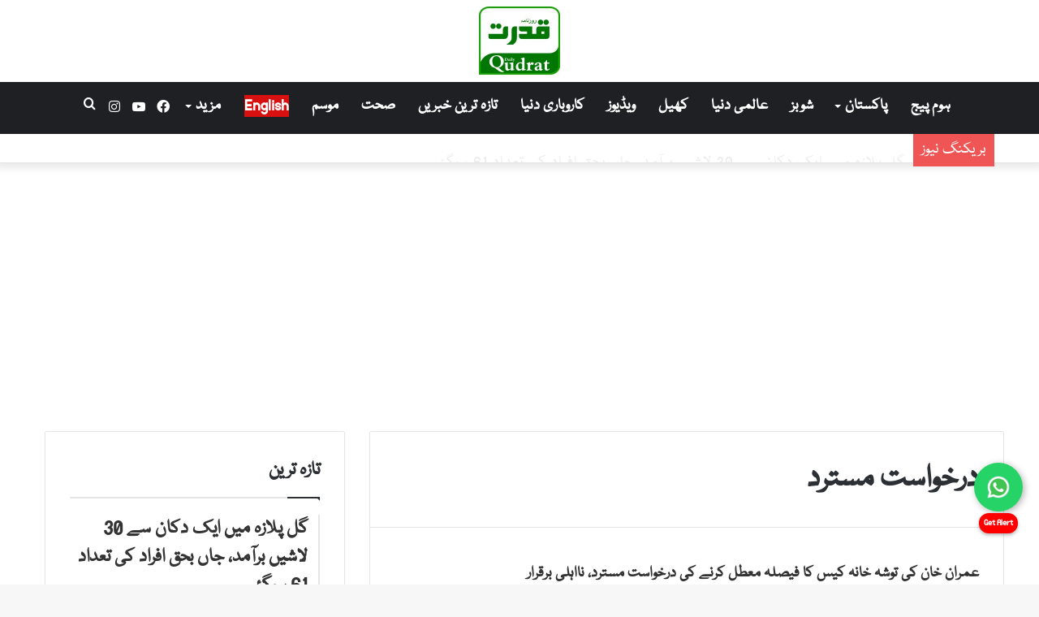

--- FILE ---
content_type: text/html; charset=UTF-8
request_url: https://dailyqudrat.pk/tag/%D8%AF%D8%B1%D8%AE%D9%88%D8%A7%D8%B3%D8%AA-%D9%85%D8%B3%D8%AA%D8%B1%D8%AF/page/3/
body_size: 19909
content:
<!DOCTYPE html>
<html lang="en-US" class="" data-skin="light">
<head>

	<meta charset="UTF-8" />
	<link rel="profile" href="http://gmpg.org/xfn/11" />
	<title>درخواست مسترد &#8211; Page 3 &#8211; Daily Qudrat</title>

<meta http-equiv='x-dns-prefetch-control' content='on'>
<link rel='dns-prefetch' href='//cdnjs.cloudflare.com' />
<link rel='dns-prefetch' href='//ajax.googleapis.com' />
<link rel='dns-prefetch' href='//fonts.googleapis.com' />
<link rel='dns-prefetch' href='//fonts.gstatic.com' />
<link rel='dns-prefetch' href='//s.gravatar.com' />
<link rel='dns-prefetch' href='//www.google-analytics.com' />
<link rel='preload' as='image' href='https://dailyqudrat.pk/wp-content/uploads/2024/11/daily_qudrat_logo.jpeg'>
<link rel='preload' as='font' href='https://dailyqudrat.pk/wp-content/themes/dq_urdu/assets/fonts/tielabs-fonticon/tielabs-fonticon.woff' type='font/woff' crossorigin='anonymous' />
<link rel='preload' as='font' href='https://dailyqudrat.pk/wp-content/themes/dq_urdu/assets/fonts/fontawesome/fa-solid-900.woff2' type='font/woff2' crossorigin='anonymous' />
<link rel='preload' as='font' href='https://dailyqudrat.pk/wp-content/themes/dq_urdu/assets/fonts/fontawesome/fa-brands-400.woff2' type='font/woff2' crossorigin='anonymous' />
<link rel='preload' as='font' href='https://dailyqudrat.pk/wp-content/themes/dq_urdu/assets/fonts/fontawesome/fa-regular-400.woff2' type='font/woff2' crossorigin='anonymous' />
<meta name='robots' content='max-image-preview:large' />
	<style>img:is([sizes="auto" i], [sizes^="auto," i]) { contain-intrinsic-size: 3000px 1500px }</style>
	<link rel='dns-prefetch' href='//cdn.jsdelivr.net' />
<link rel="alternate" type="application/rss+xml" title="Daily Qudrat &raquo; Feed" href="https://dailyqudrat.pk/feed/" />
<link rel="alternate" type="application/rss+xml" title="Daily Qudrat &raquo; Comments Feed" href="https://dailyqudrat.pk/comments/feed/" />
<link rel="alternate" type="application/rss+xml" title="Daily Qudrat &raquo; درخواست مسترد Tag Feed" href="https://dailyqudrat.pk/tag/%d8%af%d8%b1%d8%ae%d9%88%d8%a7%d8%b3%d8%aa-%d9%85%d8%b3%d8%aa%d8%b1%d8%af/feed/" />
<script type="text/javascript">
/* <![CDATA[ */
window._wpemojiSettings = {"baseUrl":"https:\/\/s.w.org\/images\/core\/emoji\/16.0.1\/72x72\/","ext":".png","svgUrl":"https:\/\/s.w.org\/images\/core\/emoji\/16.0.1\/svg\/","svgExt":".svg","source":{"concatemoji":"https:\/\/dailyqudrat.pk\/wp-includes\/js\/wp-emoji-release.min.js?ver=6.8.3"}};
/*! This file is auto-generated */
!function(s,n){var o,i,e;function c(e){try{var t={supportTests:e,timestamp:(new Date).valueOf()};sessionStorage.setItem(o,JSON.stringify(t))}catch(e){}}function p(e,t,n){e.clearRect(0,0,e.canvas.width,e.canvas.height),e.fillText(t,0,0);var t=new Uint32Array(e.getImageData(0,0,e.canvas.width,e.canvas.height).data),a=(e.clearRect(0,0,e.canvas.width,e.canvas.height),e.fillText(n,0,0),new Uint32Array(e.getImageData(0,0,e.canvas.width,e.canvas.height).data));return t.every(function(e,t){return e===a[t]})}function u(e,t){e.clearRect(0,0,e.canvas.width,e.canvas.height),e.fillText(t,0,0);for(var n=e.getImageData(16,16,1,1),a=0;a<n.data.length;a++)if(0!==n.data[a])return!1;return!0}function f(e,t,n,a){switch(t){case"flag":return n(e,"\ud83c\udff3\ufe0f\u200d\u26a7\ufe0f","\ud83c\udff3\ufe0f\u200b\u26a7\ufe0f")?!1:!n(e,"\ud83c\udde8\ud83c\uddf6","\ud83c\udde8\u200b\ud83c\uddf6")&&!n(e,"\ud83c\udff4\udb40\udc67\udb40\udc62\udb40\udc65\udb40\udc6e\udb40\udc67\udb40\udc7f","\ud83c\udff4\u200b\udb40\udc67\u200b\udb40\udc62\u200b\udb40\udc65\u200b\udb40\udc6e\u200b\udb40\udc67\u200b\udb40\udc7f");case"emoji":return!a(e,"\ud83e\udedf")}return!1}function g(e,t,n,a){var r="undefined"!=typeof WorkerGlobalScope&&self instanceof WorkerGlobalScope?new OffscreenCanvas(300,150):s.createElement("canvas"),o=r.getContext("2d",{willReadFrequently:!0}),i=(o.textBaseline="top",o.font="600 32px Arial",{});return e.forEach(function(e){i[e]=t(o,e,n,a)}),i}function t(e){var t=s.createElement("script");t.src=e,t.defer=!0,s.head.appendChild(t)}"undefined"!=typeof Promise&&(o="wpEmojiSettingsSupports",i=["flag","emoji"],n.supports={everything:!0,everythingExceptFlag:!0},e=new Promise(function(e){s.addEventListener("DOMContentLoaded",e,{once:!0})}),new Promise(function(t){var n=function(){try{var e=JSON.parse(sessionStorage.getItem(o));if("object"==typeof e&&"number"==typeof e.timestamp&&(new Date).valueOf()<e.timestamp+604800&&"object"==typeof e.supportTests)return e.supportTests}catch(e){}return null}();if(!n){if("undefined"!=typeof Worker&&"undefined"!=typeof OffscreenCanvas&&"undefined"!=typeof URL&&URL.createObjectURL&&"undefined"!=typeof Blob)try{var e="postMessage("+g.toString()+"("+[JSON.stringify(i),f.toString(),p.toString(),u.toString()].join(",")+"));",a=new Blob([e],{type:"text/javascript"}),r=new Worker(URL.createObjectURL(a),{name:"wpTestEmojiSupports"});return void(r.onmessage=function(e){c(n=e.data),r.terminate(),t(n)})}catch(e){}c(n=g(i,f,p,u))}t(n)}).then(function(e){for(var t in e)n.supports[t]=e[t],n.supports.everything=n.supports.everything&&n.supports[t],"flag"!==t&&(n.supports.everythingExceptFlag=n.supports.everythingExceptFlag&&n.supports[t]);n.supports.everythingExceptFlag=n.supports.everythingExceptFlag&&!n.supports.flag,n.DOMReady=!1,n.readyCallback=function(){n.DOMReady=!0}}).then(function(){return e}).then(function(){var e;n.supports.everything||(n.readyCallback(),(e=n.source||{}).concatemoji?t(e.concatemoji):e.wpemoji&&e.twemoji&&(t(e.twemoji),t(e.wpemoji)))}))}((window,document),window._wpemojiSettings);
/* ]]> */
</script>

<style id='wp-emoji-styles-inline-css' type='text/css'>

	img.wp-smiley, img.emoji {
		display: inline !important;
		border: none !important;
		box-shadow: none !important;
		height: 1em !important;
		width: 1em !important;
		margin: 0 0.07em !important;
		vertical-align: -0.1em !important;
		background: none !important;
		padding: 0 !important;
	}
</style>
<style id='classic-theme-styles-inline-css' type='text/css'>
/*! This file is auto-generated */
.wp-block-button__link{color:#fff;background-color:#32373c;border-radius:9999px;box-shadow:none;text-decoration:none;padding:calc(.667em + 2px) calc(1.333em + 2px);font-size:1.125em}.wp-block-file__button{background:#32373c;color:#fff;text-decoration:none}
</style>
<style id='global-styles-inline-css' type='text/css'>
:root{--wp--preset--aspect-ratio--square: 1;--wp--preset--aspect-ratio--4-3: 4/3;--wp--preset--aspect-ratio--3-4: 3/4;--wp--preset--aspect-ratio--3-2: 3/2;--wp--preset--aspect-ratio--2-3: 2/3;--wp--preset--aspect-ratio--16-9: 16/9;--wp--preset--aspect-ratio--9-16: 9/16;--wp--preset--color--black: #000000;--wp--preset--color--cyan-bluish-gray: #abb8c3;--wp--preset--color--white: #ffffff;--wp--preset--color--pale-pink: #f78da7;--wp--preset--color--vivid-red: #cf2e2e;--wp--preset--color--luminous-vivid-orange: #ff6900;--wp--preset--color--luminous-vivid-amber: #fcb900;--wp--preset--color--light-green-cyan: #7bdcb5;--wp--preset--color--vivid-green-cyan: #00d084;--wp--preset--color--pale-cyan-blue: #8ed1fc;--wp--preset--color--vivid-cyan-blue: #0693e3;--wp--preset--color--vivid-purple: #9b51e0;--wp--preset--gradient--vivid-cyan-blue-to-vivid-purple: linear-gradient(135deg,rgba(6,147,227,1) 0%,rgb(155,81,224) 100%);--wp--preset--gradient--light-green-cyan-to-vivid-green-cyan: linear-gradient(135deg,rgb(122,220,180) 0%,rgb(0,208,130) 100%);--wp--preset--gradient--luminous-vivid-amber-to-luminous-vivid-orange: linear-gradient(135deg,rgba(252,185,0,1) 0%,rgba(255,105,0,1) 100%);--wp--preset--gradient--luminous-vivid-orange-to-vivid-red: linear-gradient(135deg,rgba(255,105,0,1) 0%,rgb(207,46,46) 100%);--wp--preset--gradient--very-light-gray-to-cyan-bluish-gray: linear-gradient(135deg,rgb(238,238,238) 0%,rgb(169,184,195) 100%);--wp--preset--gradient--cool-to-warm-spectrum: linear-gradient(135deg,rgb(74,234,220) 0%,rgb(151,120,209) 20%,rgb(207,42,186) 40%,rgb(238,44,130) 60%,rgb(251,105,98) 80%,rgb(254,248,76) 100%);--wp--preset--gradient--blush-light-purple: linear-gradient(135deg,rgb(255,206,236) 0%,rgb(152,150,240) 100%);--wp--preset--gradient--blush-bordeaux: linear-gradient(135deg,rgb(254,205,165) 0%,rgb(254,45,45) 50%,rgb(107,0,62) 100%);--wp--preset--gradient--luminous-dusk: linear-gradient(135deg,rgb(255,203,112) 0%,rgb(199,81,192) 50%,rgb(65,88,208) 100%);--wp--preset--gradient--pale-ocean: linear-gradient(135deg,rgb(255,245,203) 0%,rgb(182,227,212) 50%,rgb(51,167,181) 100%);--wp--preset--gradient--electric-grass: linear-gradient(135deg,rgb(202,248,128) 0%,rgb(113,206,126) 100%);--wp--preset--gradient--midnight: linear-gradient(135deg,rgb(2,3,129) 0%,rgb(40,116,252) 100%);--wp--preset--font-size--small: 13px;--wp--preset--font-size--medium: 20px;--wp--preset--font-size--large: 36px;--wp--preset--font-size--x-large: 42px;--wp--preset--spacing--20: 0.44rem;--wp--preset--spacing--30: 0.67rem;--wp--preset--spacing--40: 1rem;--wp--preset--spacing--50: 1.5rem;--wp--preset--spacing--60: 2.25rem;--wp--preset--spacing--70: 3.38rem;--wp--preset--spacing--80: 5.06rem;--wp--preset--shadow--natural: 6px 6px 9px rgba(0, 0, 0, 0.2);--wp--preset--shadow--deep: 12px 12px 50px rgba(0, 0, 0, 0.4);--wp--preset--shadow--sharp: 6px 6px 0px rgba(0, 0, 0, 0.2);--wp--preset--shadow--outlined: 6px 6px 0px -3px rgba(255, 255, 255, 1), 6px 6px rgba(0, 0, 0, 1);--wp--preset--shadow--crisp: 6px 6px 0px rgba(0, 0, 0, 1);}:where(.is-layout-flex){gap: 0.5em;}:where(.is-layout-grid){gap: 0.5em;}body .is-layout-flex{display: flex;}.is-layout-flex{flex-wrap: wrap;align-items: center;}.is-layout-flex > :is(*, div){margin: 0;}body .is-layout-grid{display: grid;}.is-layout-grid > :is(*, div){margin: 0;}:where(.wp-block-columns.is-layout-flex){gap: 2em;}:where(.wp-block-columns.is-layout-grid){gap: 2em;}:where(.wp-block-post-template.is-layout-flex){gap: 1.25em;}:where(.wp-block-post-template.is-layout-grid){gap: 1.25em;}.has-black-color{color: var(--wp--preset--color--black) !important;}.has-cyan-bluish-gray-color{color: var(--wp--preset--color--cyan-bluish-gray) !important;}.has-white-color{color: var(--wp--preset--color--white) !important;}.has-pale-pink-color{color: var(--wp--preset--color--pale-pink) !important;}.has-vivid-red-color{color: var(--wp--preset--color--vivid-red) !important;}.has-luminous-vivid-orange-color{color: var(--wp--preset--color--luminous-vivid-orange) !important;}.has-luminous-vivid-amber-color{color: var(--wp--preset--color--luminous-vivid-amber) !important;}.has-light-green-cyan-color{color: var(--wp--preset--color--light-green-cyan) !important;}.has-vivid-green-cyan-color{color: var(--wp--preset--color--vivid-green-cyan) !important;}.has-pale-cyan-blue-color{color: var(--wp--preset--color--pale-cyan-blue) !important;}.has-vivid-cyan-blue-color{color: var(--wp--preset--color--vivid-cyan-blue) !important;}.has-vivid-purple-color{color: var(--wp--preset--color--vivid-purple) !important;}.has-black-background-color{background-color: var(--wp--preset--color--black) !important;}.has-cyan-bluish-gray-background-color{background-color: var(--wp--preset--color--cyan-bluish-gray) !important;}.has-white-background-color{background-color: var(--wp--preset--color--white) !important;}.has-pale-pink-background-color{background-color: var(--wp--preset--color--pale-pink) !important;}.has-vivid-red-background-color{background-color: var(--wp--preset--color--vivid-red) !important;}.has-luminous-vivid-orange-background-color{background-color: var(--wp--preset--color--luminous-vivid-orange) !important;}.has-luminous-vivid-amber-background-color{background-color: var(--wp--preset--color--luminous-vivid-amber) !important;}.has-light-green-cyan-background-color{background-color: var(--wp--preset--color--light-green-cyan) !important;}.has-vivid-green-cyan-background-color{background-color: var(--wp--preset--color--vivid-green-cyan) !important;}.has-pale-cyan-blue-background-color{background-color: var(--wp--preset--color--pale-cyan-blue) !important;}.has-vivid-cyan-blue-background-color{background-color: var(--wp--preset--color--vivid-cyan-blue) !important;}.has-vivid-purple-background-color{background-color: var(--wp--preset--color--vivid-purple) !important;}.has-black-border-color{border-color: var(--wp--preset--color--black) !important;}.has-cyan-bluish-gray-border-color{border-color: var(--wp--preset--color--cyan-bluish-gray) !important;}.has-white-border-color{border-color: var(--wp--preset--color--white) !important;}.has-pale-pink-border-color{border-color: var(--wp--preset--color--pale-pink) !important;}.has-vivid-red-border-color{border-color: var(--wp--preset--color--vivid-red) !important;}.has-luminous-vivid-orange-border-color{border-color: var(--wp--preset--color--luminous-vivid-orange) !important;}.has-luminous-vivid-amber-border-color{border-color: var(--wp--preset--color--luminous-vivid-amber) !important;}.has-light-green-cyan-border-color{border-color: var(--wp--preset--color--light-green-cyan) !important;}.has-vivid-green-cyan-border-color{border-color: var(--wp--preset--color--vivid-green-cyan) !important;}.has-pale-cyan-blue-border-color{border-color: var(--wp--preset--color--pale-cyan-blue) !important;}.has-vivid-cyan-blue-border-color{border-color: var(--wp--preset--color--vivid-cyan-blue) !important;}.has-vivid-purple-border-color{border-color: var(--wp--preset--color--vivid-purple) !important;}.has-vivid-cyan-blue-to-vivid-purple-gradient-background{background: var(--wp--preset--gradient--vivid-cyan-blue-to-vivid-purple) !important;}.has-light-green-cyan-to-vivid-green-cyan-gradient-background{background: var(--wp--preset--gradient--light-green-cyan-to-vivid-green-cyan) !important;}.has-luminous-vivid-amber-to-luminous-vivid-orange-gradient-background{background: var(--wp--preset--gradient--luminous-vivid-amber-to-luminous-vivid-orange) !important;}.has-luminous-vivid-orange-to-vivid-red-gradient-background{background: var(--wp--preset--gradient--luminous-vivid-orange-to-vivid-red) !important;}.has-very-light-gray-to-cyan-bluish-gray-gradient-background{background: var(--wp--preset--gradient--very-light-gray-to-cyan-bluish-gray) !important;}.has-cool-to-warm-spectrum-gradient-background{background: var(--wp--preset--gradient--cool-to-warm-spectrum) !important;}.has-blush-light-purple-gradient-background{background: var(--wp--preset--gradient--blush-light-purple) !important;}.has-blush-bordeaux-gradient-background{background: var(--wp--preset--gradient--blush-bordeaux) !important;}.has-luminous-dusk-gradient-background{background: var(--wp--preset--gradient--luminous-dusk) !important;}.has-pale-ocean-gradient-background{background: var(--wp--preset--gradient--pale-ocean) !important;}.has-electric-grass-gradient-background{background: var(--wp--preset--gradient--electric-grass) !important;}.has-midnight-gradient-background{background: var(--wp--preset--gradient--midnight) !important;}.has-small-font-size{font-size: var(--wp--preset--font-size--small) !important;}.has-medium-font-size{font-size: var(--wp--preset--font-size--medium) !important;}.has-large-font-size{font-size: var(--wp--preset--font-size--large) !important;}.has-x-large-font-size{font-size: var(--wp--preset--font-size--x-large) !important;}
:where(.wp-block-post-template.is-layout-flex){gap: 1.25em;}:where(.wp-block-post-template.is-layout-grid){gap: 1.25em;}
:where(.wp-block-columns.is-layout-flex){gap: 2em;}:where(.wp-block-columns.is-layout-grid){gap: 2em;}
:root :where(.wp-block-pullquote){font-size: 1.5em;line-height: 1.6;}
</style>
<link rel='stylesheet' id='epaper4-front-css' href='https://dailyqudrat.pk/wp-content/plugins/epaper-simple-v4/assets/epaper.css?ver=4.0' type='text/css' media='all' />
<link rel='stylesheet' id='tie-css-base-css' href='https://dailyqudrat.pk/wp-content/themes/dq_urdu/assets/css/base.min.css?ver=5.4.10' type='text/css' media='all' />
<link rel='stylesheet' id='tie-css-styles-css' href='https://dailyqudrat.pk/wp-content/themes/dq_urdu/assets/css/style.min.css?ver=5.4.10' type='text/css' media='all' />
<link rel='stylesheet' id='tie-css-widgets-css' href='https://dailyqudrat.pk/wp-content/themes/dq_urdu/assets/css/widgets.min.css?ver=5.4.10' type='text/css' media='all' />
<link rel='stylesheet' id='tie-css-helpers-css' href='https://dailyqudrat.pk/wp-content/themes/dq_urdu/assets/css/helpers.min.css?ver=5.4.10' type='text/css' media='all' />
<link rel='stylesheet' id='tie-fontawesome5-css' href='https://dailyqudrat.pk/wp-content/themes/dq_urdu/assets/css/fontawesome.css?ver=5.4.10' type='text/css' media='all' />
<style id='tie-fontawesome5-inline-css' type='text/css'>
@font-face {font-family: 'nafees';font-display: swap;src: url('/wp-content/themes/dq_urdu/fonts/nafees_web_naskhshipped.woff') format('woff'),url('/wp-content/themes/dq_urdu/fonts/nafees_web_naskhshipped.ttf') format('truetype');}@font-face {font-family: 'nafees';font-display: swap;src: url('/wp-content/themes/dq_urdu/fonts/nafees_web_naskhshipped.woff') format('woff'),url('/wp-content/themes/dq_urdu/fonts/nafees_web_naskhshipped.ttf') format('truetype');}@font-face {font-family: 'nafees';font-display: swap;src: url('/wp-content/themes/dq_urdu/fonts/nafees_web_naskhshipped.woff') format('woff'),url('/wp-content/themes/dq_urdu/fonts/nafees_web_naskhshipped.ttf') format('truetype');}@font-face {font-family: 'nafees';font-display: swap;src: url('/wp-content/themes/dq_urdu/fonts/nafees_web_naskhshipped.woff') format('woff'),url('/wp-content/themes/dq_urdu/fonts/nafees_web_naskhshipped.ttf') format('truetype');}body{font-family: 'nafees';}.logo-text,h1,h2,h3,h4,h5,h6,.the-subtitle{font-family: 'nafees';}#main-nav .main-menu > ul > li > a{font-family: 'nafees';}blockquote p{font-family: 'nafees';}body{font-size: 24px;}#main-nav .main-menu > ul > li > a{font-size: 20px;}.breaking .breaking-title{font-size: 20px;line-height: 2;}.ticker-wrapper .ticker-content{font-size: 20px;letter-spacing: 1.1px;line-height: 1.75;}#breadcrumb{font-size: 20px;}.entry-header h1.entry-title{font-size: 32px;}#the-post .entry-content,#the-post .entry-content p{font-size: 25px;font-weight: 500;letter-spacing: 1px;line-height: 1.75;}.entry h3{font-size: 25px;letter-spacing: 1px;line-height: 1.75;}.entry h4{font-size: 25px;letter-spacing: 1px;line-height: 1.75;}.entry h5{font-size: 25px;letter-spacing: 1px;line-height: 1.75;}.entry h6{font-size: 25px;letter-spacing: 1px;line-height: 1.75;}#tie-wrapper .widget-title .the-subtitle,#tie-wrapper #comments-title,#tie-wrapper .comment-reply-title,#tie-wrapper .woocommerce-tabs .panel h2,#tie-wrapper .related.products h2,#tie-wrapper #bbpress-forums #new-post > fieldset.bbp-form > legend,#tie-wrapper .entry-content .review-box-header{font-size: 25px;}.post-widget-body .post-title,.timeline-widget ul li h3,.posts-list-half-posts li .post-title{font-size: 25px;}.brand-title,a:hover,.tie-popup-search-submit,#logo.text-logo a,.theme-header nav .components #search-submit:hover,.theme-header .header-nav .components > li:hover > a,.theme-header .header-nav .components li a:hover,.main-menu ul.cats-vertical li a.is-active,.main-menu ul.cats-vertical li a:hover,.main-nav li.mega-menu .post-meta a:hover,.main-nav li.mega-menu .post-box-title a:hover,.search-in-main-nav.autocomplete-suggestions a:hover,#main-nav .menu ul:not(.cats-horizontal) li:hover > a,#main-nav .menu ul li.current-menu-item:not(.mega-link-column) > a,.top-nav .menu li:hover > a,.top-nav .menu > .tie-current-menu > a,.search-in-top-nav.autocomplete-suggestions .post-title a:hover,div.mag-box .mag-box-options .mag-box-filter-links a.active,.mag-box-filter-links .flexMenu-viewMore:hover > a,.stars-rating-active,body .tabs.tabs .active > a,.video-play-icon,.spinner-circle:after,#go-to-content:hover,.comment-list .comment-author .fn,.commentlist .comment-author .fn,blockquote::before,blockquote cite,blockquote.quote-simple p,.multiple-post-pages a:hover,#story-index li .is-current,.latest-tweets-widget .twitter-icon-wrap span,.wide-slider-nav-wrapper .slide,.wide-next-prev-slider-wrapper .tie-slider-nav li:hover span,.review-final-score h3,#mobile-menu-icon:hover .menu-text,body .entry a,.dark-skin body .entry a,.entry .post-bottom-meta a:hover,.comment-list .comment-content a,q a,blockquote a,.widget.tie-weather-widget .icon-basecloud-bg:after,.site-footer a:hover,.site-footer .stars-rating-active,.site-footer .twitter-icon-wrap span,.site-info a:hover{color: #036b00;}#instagram-link a:hover{color: #036b00 !important;border-color: #036b00 !important;}[type='submit'],.button,.generic-button a,.generic-button button,.theme-header .header-nav .comp-sub-menu a.button.guest-btn:hover,.theme-header .header-nav .comp-sub-menu a.checkout-button,nav.main-nav .menu > li.tie-current-menu > a,nav.main-nav .menu > li:hover > a,.main-menu .mega-links-head:after,.main-nav .mega-menu.mega-cat .cats-horizontal li a.is-active,#mobile-menu-icon:hover .nav-icon,#mobile-menu-icon:hover .nav-icon:before,#mobile-menu-icon:hover .nav-icon:after,.search-in-main-nav.autocomplete-suggestions a.button,.search-in-top-nav.autocomplete-suggestions a.button,.spinner > div,.post-cat,.pages-numbers li.current span,.multiple-post-pages > span,#tie-wrapper .mejs-container .mejs-controls,.mag-box-filter-links a:hover,.slider-arrow-nav a:not(.pagination-disabled):hover,.comment-list .reply a:hover,.commentlist .reply a:hover,#reading-position-indicator,#story-index-icon,.videos-block .playlist-title,.review-percentage .review-item span span,.tie-slick-dots li.slick-active button,.tie-slick-dots li button:hover,.digital-rating-static,.timeline-widget li a:hover .date:before,#wp-calendar #today,.posts-list-counter li.widget-post-list:before,.cat-counter a + span,.tie-slider-nav li span:hover,.fullwidth-area .widget_tag_cloud .tagcloud a:hover,.magazine2:not(.block-head-4) .dark-widgetized-area ul.tabs a:hover,.magazine2:not(.block-head-4) .dark-widgetized-area ul.tabs .active a,.magazine1 .dark-widgetized-area ul.tabs a:hover,.magazine1 .dark-widgetized-area ul.tabs .active a,.block-head-4.magazine2 .dark-widgetized-area .tabs.tabs .active a,.block-head-4.magazine2 .dark-widgetized-area .tabs > .active a:before,.block-head-4.magazine2 .dark-widgetized-area .tabs > .active a:after,.demo_store,.demo #logo:after,.demo #sticky-logo:after,.widget.tie-weather-widget,span.video-close-btn:hover,#go-to-top,.latest-tweets-widget .slider-links .button:not(:hover){background-color: #036b00;color: #FFFFFF;}.tie-weather-widget .widget-title .the-subtitle,.block-head-4.magazine2 #footer .tabs .active a:hover{color: #FFFFFF;}pre,code,.pages-numbers li.current span,.theme-header .header-nav .comp-sub-menu a.button.guest-btn:hover,.multiple-post-pages > span,.post-content-slideshow .tie-slider-nav li span:hover,#tie-body .tie-slider-nav li > span:hover,.slider-arrow-nav a:not(.pagination-disabled):hover,.main-nav .mega-menu.mega-cat .cats-horizontal li a.is-active,.main-nav .mega-menu.mega-cat .cats-horizontal li a:hover,.main-menu .menu > li > .menu-sub-content{border-color: #036b00;}.main-menu .menu > li.tie-current-menu{border-bottom-color: #036b00;}.top-nav .menu li.tie-current-menu > a:before,.top-nav .menu li.menu-item-has-children:hover > a:before{border-top-color: #036b00;}.main-nav .main-menu .menu > li.tie-current-menu > a:before,.main-nav .main-menu .menu > li:hover > a:before{border-top-color: #FFFFFF;}header.main-nav-light .main-nav .menu-item-has-children li:hover > a:before,header.main-nav-light .main-nav .mega-menu li:hover > a:before{border-left-color: #036b00;}.rtl header.main-nav-light .main-nav .menu-item-has-children li:hover > a:before,.rtl header.main-nav-light .main-nav .mega-menu li:hover > a:before{border-right-color: #036b00;border-left-color: transparent;}.top-nav ul.menu li .menu-item-has-children:hover > a:before{border-top-color: transparent;border-left-color: #036b00;}.rtl .top-nav ul.menu li .menu-item-has-children:hover > a:before{border-left-color: transparent;border-right-color: #036b00;}::-moz-selection{background-color: #036b00;color: #FFFFFF;}::selection{background-color: #036b00;color: #FFFFFF;}circle.circle_bar{stroke: #036b00;}#reading-position-indicator{box-shadow: 0 0 10px rgba( 3,107,0,0.7);}#logo.text-logo a:hover,body .entry a:hover,.dark-skin body .entry a:hover,.comment-list .comment-content a:hover,.block-head-4.magazine2 .site-footer .tabs li a:hover,q a:hover,blockquote a:hover{color: #003900;}.button:hover,input[type='submit']:hover,.generic-button a:hover,.generic-button button:hover,a.post-cat:hover,.site-footer .button:hover,.site-footer [type='submit']:hover,.search-in-main-nav.autocomplete-suggestions a.button:hover,.search-in-top-nav.autocomplete-suggestions a.button:hover,.theme-header .header-nav .comp-sub-menu a.checkout-button:hover{background-color: #003900;color: #FFFFFF;}.theme-header .header-nav .comp-sub-menu a.checkout-button:not(:hover),body .entry a.button{color: #FFFFFF;}#story-index.is-compact .story-index-content{background-color: #036b00;}#story-index.is-compact .story-index-content a,#story-index.is-compact .story-index-content .is-current{color: #FFFFFF;}#tie-body .mag-box-title h3 a,#tie-body .block-more-button{color: #036b00;}#tie-body .mag-box-title h3 a:hover,#tie-body .block-more-button:hover{color: #003900;}#tie-body .mag-box-title{color: #036b00;}#tie-body .mag-box-title:before{border-top-color: #036b00;}#tie-body .mag-box-title:after,#tie-body #footer .widget-title:after{background-color: #036b00;}.brand-title,a:hover,.tie-popup-search-submit,#logo.text-logo a,.theme-header nav .components #search-submit:hover,.theme-header .header-nav .components > li:hover > a,.theme-header .header-nav .components li a:hover,.main-menu ul.cats-vertical li a.is-active,.main-menu ul.cats-vertical li a:hover,.main-nav li.mega-menu .post-meta a:hover,.main-nav li.mega-menu .post-box-title a:hover,.search-in-main-nav.autocomplete-suggestions a:hover,#main-nav .menu ul:not(.cats-horizontal) li:hover > a,#main-nav .menu ul li.current-menu-item:not(.mega-link-column) > a,.top-nav .menu li:hover > a,.top-nav .menu > .tie-current-menu > a,.search-in-top-nav.autocomplete-suggestions .post-title a:hover,div.mag-box .mag-box-options .mag-box-filter-links a.active,.mag-box-filter-links .flexMenu-viewMore:hover > a,.stars-rating-active,body .tabs.tabs .active > a,.video-play-icon,.spinner-circle:after,#go-to-content:hover,.comment-list .comment-author .fn,.commentlist .comment-author .fn,blockquote::before,blockquote cite,blockquote.quote-simple p,.multiple-post-pages a:hover,#story-index li .is-current,.latest-tweets-widget .twitter-icon-wrap span,.wide-slider-nav-wrapper .slide,.wide-next-prev-slider-wrapper .tie-slider-nav li:hover span,.review-final-score h3,#mobile-menu-icon:hover .menu-text,body .entry a,.dark-skin body .entry a,.entry .post-bottom-meta a:hover,.comment-list .comment-content a,q a,blockquote a,.widget.tie-weather-widget .icon-basecloud-bg:after,.site-footer a:hover,.site-footer .stars-rating-active,.site-footer .twitter-icon-wrap span,.site-info a:hover{color: #036b00;}#instagram-link a:hover{color: #036b00 !important;border-color: #036b00 !important;}[type='submit'],.button,.generic-button a,.generic-button button,.theme-header .header-nav .comp-sub-menu a.button.guest-btn:hover,.theme-header .header-nav .comp-sub-menu a.checkout-button,nav.main-nav .menu > li.tie-current-menu > a,nav.main-nav .menu > li:hover > a,.main-menu .mega-links-head:after,.main-nav .mega-menu.mega-cat .cats-horizontal li a.is-active,#mobile-menu-icon:hover .nav-icon,#mobile-menu-icon:hover .nav-icon:before,#mobile-menu-icon:hover .nav-icon:after,.search-in-main-nav.autocomplete-suggestions a.button,.search-in-top-nav.autocomplete-suggestions a.button,.spinner > div,.post-cat,.pages-numbers li.current span,.multiple-post-pages > span,#tie-wrapper .mejs-container .mejs-controls,.mag-box-filter-links a:hover,.slider-arrow-nav a:not(.pagination-disabled):hover,.comment-list .reply a:hover,.commentlist .reply a:hover,#reading-position-indicator,#story-index-icon,.videos-block .playlist-title,.review-percentage .review-item span span,.tie-slick-dots li.slick-active button,.tie-slick-dots li button:hover,.digital-rating-static,.timeline-widget li a:hover .date:before,#wp-calendar #today,.posts-list-counter li.widget-post-list:before,.cat-counter a + span,.tie-slider-nav li span:hover,.fullwidth-area .widget_tag_cloud .tagcloud a:hover,.magazine2:not(.block-head-4) .dark-widgetized-area ul.tabs a:hover,.magazine2:not(.block-head-4) .dark-widgetized-area ul.tabs .active a,.magazine1 .dark-widgetized-area ul.tabs a:hover,.magazine1 .dark-widgetized-area ul.tabs .active a,.block-head-4.magazine2 .dark-widgetized-area .tabs.tabs .active a,.block-head-4.magazine2 .dark-widgetized-area .tabs > .active a:before,.block-head-4.magazine2 .dark-widgetized-area .tabs > .active a:after,.demo_store,.demo #logo:after,.demo #sticky-logo:after,.widget.tie-weather-widget,span.video-close-btn:hover,#go-to-top,.latest-tweets-widget .slider-links .button:not(:hover){background-color: #036b00;color: #FFFFFF;}.tie-weather-widget .widget-title .the-subtitle,.block-head-4.magazine2 #footer .tabs .active a:hover{color: #FFFFFF;}pre,code,.pages-numbers li.current span,.theme-header .header-nav .comp-sub-menu a.button.guest-btn:hover,.multiple-post-pages > span,.post-content-slideshow .tie-slider-nav li span:hover,#tie-body .tie-slider-nav li > span:hover,.slider-arrow-nav a:not(.pagination-disabled):hover,.main-nav .mega-menu.mega-cat .cats-horizontal li a.is-active,.main-nav .mega-menu.mega-cat .cats-horizontal li a:hover,.main-menu .menu > li > .menu-sub-content{border-color: #036b00;}.main-menu .menu > li.tie-current-menu{border-bottom-color: #036b00;}.top-nav .menu li.tie-current-menu > a:before,.top-nav .menu li.menu-item-has-children:hover > a:before{border-top-color: #036b00;}.main-nav .main-menu .menu > li.tie-current-menu > a:before,.main-nav .main-menu .menu > li:hover > a:before{border-top-color: #FFFFFF;}header.main-nav-light .main-nav .menu-item-has-children li:hover > a:before,header.main-nav-light .main-nav .mega-menu li:hover > a:before{border-left-color: #036b00;}.rtl header.main-nav-light .main-nav .menu-item-has-children li:hover > a:before,.rtl header.main-nav-light .main-nav .mega-menu li:hover > a:before{border-right-color: #036b00;border-left-color: transparent;}.top-nav ul.menu li .menu-item-has-children:hover > a:before{border-top-color: transparent;border-left-color: #036b00;}.rtl .top-nav ul.menu li .menu-item-has-children:hover > a:before{border-left-color: transparent;border-right-color: #036b00;}::-moz-selection{background-color: #036b00;color: #FFFFFF;}::selection{background-color: #036b00;color: #FFFFFF;}circle.circle_bar{stroke: #036b00;}#reading-position-indicator{box-shadow: 0 0 10px rgba( 3,107,0,0.7);}#logo.text-logo a:hover,body .entry a:hover,.dark-skin body .entry a:hover,.comment-list .comment-content a:hover,.block-head-4.magazine2 .site-footer .tabs li a:hover,q a:hover,blockquote a:hover{color: #003900;}.button:hover,input[type='submit']:hover,.generic-button a:hover,.generic-button button:hover,a.post-cat:hover,.site-footer .button:hover,.site-footer [type='submit']:hover,.search-in-main-nav.autocomplete-suggestions a.button:hover,.search-in-top-nav.autocomplete-suggestions a.button:hover,.theme-header .header-nav .comp-sub-menu a.checkout-button:hover{background-color: #003900;color: #FFFFFF;}.theme-header .header-nav .comp-sub-menu a.checkout-button:not(:hover),body .entry a.button{color: #FFFFFF;}#story-index.is-compact .story-index-content{background-color: #036b00;}#story-index.is-compact .story-index-content a,#story-index.is-compact .story-index-content .is-current{color: #FFFFFF;}#tie-body .mag-box-title h3 a,#tie-body .block-more-button{color: #036b00;}#tie-body .mag-box-title h3 a:hover,#tie-body .block-more-button:hover{color: #003900;}#tie-body .mag-box-title{color: #036b00;}#tie-body .mag-box-title:before{border-top-color: #036b00;}#tie-body .mag-box-title:after,#tie-body #footer .widget-title:after{background-color: #036b00;}@media (min-width: 1200px){.container{width: auto;}}.boxed-layout #tie-wrapper,.boxed-layout .fixed-nav{max-width: 1330px;}@media (min-width: 1300px){.container,.wide-next-prev-slider-wrapper .slider-main-container{max-width: 1300px;}}
</style>
<script type="text/javascript" src="https://dailyqudrat.pk/wp-includes/js/jquery/jquery.min.js?ver=3.7.1" id="jquery-core-js"></script>
<script type="text/javascript" src="https://dailyqudrat.pk/wp-includes/js/jquery/jquery-migrate.min.js?ver=3.4.1" id="jquery-migrate-js"></script>
<link rel="https://api.w.org/" href="https://dailyqudrat.pk/wp-json/" /><link rel="alternate" title="JSON" type="application/json" href="https://dailyqudrat.pk/wp-json/wp/v2/tags/1074" /><link rel="EditURI" type="application/rsd+xml" title="RSD" href="https://dailyqudrat.pk/xmlrpc.php?rsd" />
 <meta name="description" content="Latest Urdu News WebSite" /><meta http-equiv="X-UA-Compatible" content="IE=edge"><style>
	body {
 
text-align: right;
}
	
	.breaking-title {
    float: right;
}
	
	.tie-alignleft {
    float: right;
}
	.components {
    float: left;
}
	.post-widget-body .post-title {
		font-size: 17px !important;
	}
	.mag-box .post-title {
    font-size: 20px !important;
    line-height: 1.4;
}
	.tabs>li>a {
    line-height: 45px !important; 
		font-size: 24px !important;
	}
	
	#the-post .entry-content, #the-post .entry-content p{
		text-align: right;
	}
	
.header-layout-3.has-normal-width-logo .stream-item-top img {
    float: right !important;
}
	
	.sidebar-right .main-content {
		float: right;
	}
	
	#logo {
    margin-top: 0px;
    margin-bottom: 0px;
    display: block;
	}
	
	 .site-info-layout-2 .copyright-text-first {
        float: left !important;
        font-family: 'Roboto';
    }
	
	
	
	.mag-box .posts-items li{
		width:100% !important;
	}
	
</style>

<link rel="stylesheet" href="/wp-content/themes/dq_urdu/rtl.css" type="text/css" media="screen" />



<!-- Google tag (gtag.js) -->
<script async src="https://www.googletagmanager.com/gtag/js?id=G-G1DFNMN5FV"></script>
<script>
  window.dataLayer = window.dataLayer || [];
  function gtag(){dataLayer.push(arguments);}
  gtag('js', new Date());

  gtag('config', 'G-G1DFNMN5FV');
</script>

<script data-ad-client="ca-pub-2634922051099819" async src="https://pagead2.googlesyndication.com/pagead/js/adsbygoogle.js"></script>


<script async src="https://player.resonance.pk/player/whiteLabel.js"></script>

<script data-playerpro="current">(function(){var s=document.querySelector('script[data-playerPro="current"]');s.removeAttribute("data-playerPro");(playerPro=window.playerPro||[]).push({id:"RnycJNO05VSilzLqafRXofMzdUZ8nkv_Rzs-hUY0xBdRl-0DM03c",after:s});})();</script>



<meta name="theme-color" content="#036b00" /><meta name="viewport" content="width=device-width, initial-scale=1.0" /><meta name="generator" content="Elementor 3.25.6; features: additional_custom_breakpoints, e_optimized_control_loading; settings: css_print_method-external, google_font-enabled, font_display-swap">
			<style>
				.e-con.e-parent:nth-of-type(n+4):not(.e-lazyloaded):not(.e-no-lazyload),
				.e-con.e-parent:nth-of-type(n+4):not(.e-lazyloaded):not(.e-no-lazyload) * {
					background-image: none !important;
				}
				@media screen and (max-height: 1024px) {
					.e-con.e-parent:nth-of-type(n+3):not(.e-lazyloaded):not(.e-no-lazyload),
					.e-con.e-parent:nth-of-type(n+3):not(.e-lazyloaded):not(.e-no-lazyload) * {
						background-image: none !important;
					}
				}
				@media screen and (max-height: 640px) {
					.e-con.e-parent:nth-of-type(n+2):not(.e-lazyloaded):not(.e-no-lazyload),
					.e-con.e-parent:nth-of-type(n+2):not(.e-lazyloaded):not(.e-no-lazyload) * {
						background-image: none !important;
					}
				}
			</style>
			<link rel="icon" href="https://dailyqudrat.pk/wp-content/uploads/2024/11/daily_qudrat_logo-1-150x150.jpeg" sizes="32x32" />
<link rel="icon" href="https://dailyqudrat.pk/wp-content/uploads/2024/11/daily_qudrat_logo-1.jpeg" sizes="192x192" />
<link rel="apple-touch-icon" href="https://dailyqudrat.pk/wp-content/uploads/2024/11/daily_qudrat_logo-1.jpeg" />
<meta name="msapplication-TileImage" content="https://dailyqudrat.pk/wp-content/uploads/2024/11/daily_qudrat_logo-1.jpeg" />
	<!--script async src="https://player.resonance.pk/player/whiteLabel.js"></script-->
<!--script data-playerPro="current">(function(){var s=document.querySelector('script[data-playerPro="current"]');s.removeAttribute("data-playerPro");(playerPro=window.playerPro||[]).push({id:"RnycJNO05VSilzLqafRXofMzdUZ8nkv_Rzs-hUY0xBdRl-0DM03c",after:s});})();</script-->

</head>

<body id="tie-body" class="archive paged tag tag-1074 paged-3 tag-paged-3 wp-theme-dq_urdu tie-no-js wrapper-has-shadow block-head-1 magazine1 is-thumb-overlay-disabled is-desktop is-header-layout-2 has-header-below-ad sidebar-right has-sidebar elementor-default elementor-kit-288258">


<div class="background-overlay">

	<div id="tie-container" class="site tie-container">

		
		<div id="tie-wrapper">

			
<header id="theme-header" class="theme-header header-layout-2 main-nav-dark main-nav-default-dark main-nav-below no-stream-item top-nav-active top-nav-light top-nav-default-light top-nav-below top-nav-below-main-nav has-shadow has-normal-width-logo mobile-header-default mobile-components-row">
	
<div class="container header-container">
	<div class="tie-row logo-row">

		
		<div class="logo-wrapper">
			<div class="tie-col-md-4 logo-container clearfix">
				
		<div id="logo" class="image-logo" >

			
			<a title="Daily Qudrat" href="https://dailyqudrat.pk/">
				
				<picture class="tie-logo-default tie-logo-picture">
					<source class="tie-logo-source-default tie-logo-source" srcset="https://dailyqudrat.pk/wp-content/uploads/2024/11/daily_qudrat_logo.jpeg">
					<img class="tie-logo-img-default tie-logo-img" src="https://dailyqudrat.pk/wp-content/uploads/2024/11/daily_qudrat_logo.jpeg" alt="Daily Qudrat" width="100" height="100" style="max-height:100px; width: auto;" />
				</picture>
						</a>

			
		</div><!-- #logo /-->

		<div id="mobile-header-components-area_2" class="mobile-header-components"><ul class="components"><li class="mobile-component_menu custom-menu-link"><a href="#" id="mobile-menu-icon" class=""><span class="tie-mobile-menu-icon nav-icon is-layout-1"></span><span class="screen-reader-text">Menu</span></a></li></ul></div>			</div><!-- .tie-col /-->
		</div><!-- .logo-wrapper /-->

		
	</div><!-- .tie-row /-->
</div><!-- .container /-->

<div class="main-nav-wrapper">
	<nav id="main-nav" data-skin="search-in-main-nav" class="main-nav header-nav live-search-parent"  aria-label="Primary Navigation">
		<div class="container">

			<div class="main-menu-wrapper">

				
				<div id="menu-components-wrap">

					
		<div id="sticky-logo" class="image-logo">

			
			<a title="Daily Qudrat" href="https://dailyqudrat.pk/">
				
				<picture class="tie-logo-default tie-logo-picture">
					<source class="tie-logo-source-default tie-logo-source" srcset="https://dailyqudrat.pk/wp-content/uploads/2024/11/daily_qudrat_logo.jpeg">
					<img class="tie-logo-img-default tie-logo-img" src="https://dailyqudrat.pk/wp-content/uploads/2024/11/daily_qudrat_logo.jpeg" alt="Daily Qudrat"  />
				</picture>
						</a>

			
		</div><!-- #Sticky-logo /-->

		<div class="flex-placeholder"></div>
		
					<div class="main-menu main-menu-wrap tie-alignleft">
						<div id="main-nav-menu" class="main-menu header-menu"><ul id="menu-main-menu" class="menu" role="menubar"><li id="menu-item-617" class="menu-item menu-item-type-custom menu-item-object-custom menu-item-home menu-item-617"><a href="https://dailyqudrat.pk/">ہوم پیج</a></li>
<li id="menu-item-19" class="menu-item menu-item-type-taxonomy menu-item-object-category menu-item-has-children menu-item-19"><a href="https://dailyqudrat.pk/pakistan/">پاکستان</a>
<ul class="sub-menu menu-sub-content">
	<li id="menu-item-457" class="menu-item menu-item-type-taxonomy menu-item-object-category menu-item-457"><a href="https://dailyqudrat.pk/pakistan/islamabad/">اسلام آباد</a></li>
	<li id="menu-item-459" class="menu-item menu-item-type-taxonomy menu-item-object-category menu-item-459"><a href="https://dailyqudrat.pk/pakistan/punjab/">پنجاب</a></li>
	<li id="menu-item-460" class="menu-item menu-item-type-taxonomy menu-item-object-category menu-item-460"><a href="https://dailyqudrat.pk/pakistan/sindh/">سندھ</a></li>
	<li id="menu-item-458" class="menu-item menu-item-type-taxonomy menu-item-object-category menu-item-458"><a href="https://dailyqudrat.pk/pakistan/balochistan/">بلوچستان</a></li>
	<li id="menu-item-456" class="menu-item menu-item-type-taxonomy menu-item-object-category menu-item-456"><a href="https://dailyqudrat.pk/pakistan/azad-kashmir/">ازاد کشمیر</a></li>
	<li id="menu-item-461" class="menu-item menu-item-type-taxonomy menu-item-object-category menu-item-461"><a href="https://dailyqudrat.pk/pakistan/kpk/">خیبر پختونخوا</a></li>
</ul>
</li>
<li id="menu-item-17" class="menu-item menu-item-type-taxonomy menu-item-object-category menu-item-17"><a href="https://dailyqudrat.pk/entertainment/">شوبز</a></li>
<li id="menu-item-18" class="menu-item menu-item-type-taxonomy menu-item-object-category menu-item-18"><a href="https://dailyqudrat.pk/world/">عالمی دنیا</a></li>
<li id="menu-item-21" class="menu-item menu-item-type-taxonomy menu-item-object-category menu-item-21"><a href="https://dailyqudrat.pk/sport/">کھیل</a></li>
<li id="menu-item-290155" class="menu-item menu-item-type-custom menu-item-object-custom menu-item-290155"><a href="https://dailyqudrat.pk/videos/">ویڈیوز</a></li>
<li id="menu-item-290156" class="menu-item menu-item-type-custom menu-item-object-custom menu-item-290156"><a href="https://dailyqudrat.pk/business/">کاروباری دنیا</a></li>
<li id="menu-item-290492" class="menu-item menu-item-type-custom menu-item-object-custom menu-item-290492"><a href="https://dailyqudrat.pk/latest-news/">تازہ ترین خبریں</a></li>
<li id="menu-item-301535" class="menu-item menu-item-type-taxonomy menu-item-object-category menu-item-301535"><a href="https://dailyqudrat.pk/health/">صحت</a></li>
<li id="menu-item-296558" class="menu-item menu-item-type-taxonomy menu-item-object-category menu-item-296558"><a href="https://dailyqudrat.pk/weather/">موسم</a></li>
<li id="menu-item-290502" class="menu-item menu-item-type-custom menu-item-object-custom menu-item-290502"><a href="https://en.dailyqudrat.pk/"><span style="     background-color: #d91010; ">English</span></a></li>
<li id="menu-item-290154" class="menu-item menu-item-type-custom menu-item-object-custom menu-item-has-children menu-item-290154"><a href="#">مزید</a>
<ul class="sub-menu menu-sub-content">
	<li id="menu-item-464" class="menu-item menu-item-type-taxonomy menu-item-object-category menu-item-464"><a href="https://dailyqudrat.pk/arab-world/">عرب دنیا</a></li>
	<li id="menu-item-463" class="menu-item menu-item-type-taxonomy menu-item-object-category menu-item-463"><a href="https://dailyqudrat.pk/daily-qudrat-special/">ڈیلی قدرت سپیشل</a></li>
	<li id="menu-item-462" class="menu-item menu-item-type-taxonomy menu-item-object-category menu-item-462"><a href="https://dailyqudrat.pk/interesting-and-strange/">دلچسپ و عجیب</a></li>
</ul>
</li>
</ul></div>					</div><!-- .main-menu.tie-alignleft /-->

					<ul class="components">		<li class="search-compact-icon menu-item custom-menu-link">
			<a href="#" class="tie-search-trigger">
				<span class="tie-icon-search tie-search-icon" aria-hidden="true"></span>
				<span class="screen-reader-text">Search for</span>
			</a>
		</li>
		 <li class="social-icons-item"><a class="social-link instagram-social-icon" rel="external noopener nofollow" target="_blank" href="https://www.instagram.com/dailyqudrat/"><span class="tie-social-icon tie-icon-instagram"></span><span class="screen-reader-text">Instagram</span></a></li><li class="social-icons-item"><a class="social-link youtube-social-icon" rel="external noopener nofollow" target="_blank" href="https://www.youtube.com/@dqudrat"><span class="tie-social-icon tie-icon-youtube"></span><span class="screen-reader-text">YouTube</span></a></li><li class="social-icons-item"><a class="social-link facebook-social-icon" rel="external noopener nofollow" target="_blank" href="https://www.facebook.com/dqudrat"><span class="tie-social-icon tie-icon-facebook"></span><span class="screen-reader-text">Facebook</span></a></li> </ul><!-- Components -->
				</div><!-- #menu-components-wrap /-->
			</div><!-- .main-menu-wrapper /-->
		</div><!-- .container /-->
	</nav><!-- #main-nav /-->
</div><!-- .main-nav-wrapper /-->


<nav id="top-nav"  class="has-breaking top-nav header-nav has-breaking-news" aria-label="Secondary Navigation">
	<div class="container">
		<div class="topbar-wrapper">

			
			<div class="tie-alignleft">
				
<div class="breaking up-down-controls">

	<span class="breaking-title">
		<span class="tie-icon-bolt breaking-icon" aria-hidden="true"></span>
		<span class="breaking-title-text">بریکنگ نیوز</span>
	</span>

	<ul id="breaking-news-in-header" class="breaking-news" data-type="slideDown">

		
							<li class="news-item">
								<a href="https://dailyqudrat.pk/443434/">گل پلازہ میں ایک دکان سے 30 لاشیں برآمد، جاں بحق افراد کی تعداد 61 ہوگئی</a>
							</li>

							
							<li class="news-item">
								<a href="https://dailyqudrat.pk/443431/">لوگوں نے آگ سے بچنے کے لیے چھت کا رخ کیا، مگر دروازے پر تالا تھا، کے ایم سی فائر آفیسر</a>
							</li>

							
							<li class="news-item">
								<a href="https://dailyqudrat.pk/443428/">26 سالہ جرمن ڈاکٹر نے منڈی بہاءالدین پہنچ کر پاکستانی نوجوان سے شادی کرلی</a>
							</li>

							
							<li class="news-item">
								<a href="https://dailyqudrat.pk/443425/">اسلام آباد ہائیکورٹ سے ایمان مزاری، ان کے شوہر ہادی علی چٹھہ کی 2 روزہ حفاظتی ضمانت منظور</a>
							</li>

							
							<li class="news-item">
								<a href="https://dailyqudrat.pk/443422/">گزشتہ 15 سال کا کاروبار چند لمحات میں ختم، 80لاکھ کا سامان جل گیا، خاتون کی درد بھری کہانی</a>
							</li>

							
							<li class="news-item">
								<a href="https://dailyqudrat.pk/443419/">قومی اسمبلی سے الیکشنز ایکٹ میں مزید ترامیم منظور، آئینی عدالت اور اثاثوں سے متعلق بڑی تبدیلیاں</a>
							</li>

							
							<li class="news-item">
								<a href="https://dailyqudrat.pk/443415/">وزیراعظم کے معاون خصوصی ہارون اختر کا اسٹیل مل کی بحالی کا اعلان</a>
							</li>

							
							<li class="news-item">
								<a href="https://dailyqudrat.pk/443412/">ملک میں سونے کی فی تولہ قیمت 5 لاکھ روپے سے اوپر چلی گئی</a>
							</li>

							
							<li class="news-item">
								<a href="https://dailyqudrat.pk/443408/">لیسکو میں سولر گرین میٹرز کی تنصیب پر پابندی</a>
							</li>

							
							<li class="news-item">
								<a href="https://dailyqudrat.pk/443397/">مریم اورنگزیب کی حیران کن ٹرانسفارمیشن: بشریٰ انصاری اور زارا نور بھی داد دیے بغیر نہ رہ سکیں</a>
							</li>

							
	</ul>
</div><!-- #breaking /-->
			</div><!-- .tie-alignleft /-->

			<div class="tie-alignright">
							</div><!-- .tie-alignright /-->

		</div><!-- .topbar-wrapper /-->
	</div><!-- .container /-->
</nav><!-- #top-nav /-->
</header>

<div class="stream-item stream-item-below-header"><script async src="https://pagead2.googlesyndication.com/pagead/js/adsbygoogle.js"></script>
<!-- urd_billboard_resp -->
<ins class="adsbygoogle"
     style="display:block"
     data-ad-client="ca-pub-2634922051099819"
     data-ad-slot="3034393389"
     data-ad-format="auto"
     data-full-width-responsive="true"></ins>
<script>
     (adsbygoogle = window.adsbygoogle || []).push({});
</script></div><div id="content" class="site-content container"><div id="main-content-row" class="tie-row main-content-row">
	<div class="main-content tie-col-md-8 tie-col-xs-12" role="main">

		

			<header class="entry-header-outer container-wrapper">
				<h1 class="page-title">درخواست مسترد</h1>			</header><!-- .entry-header-outer /-->

			
		<div class="mag-box wide-post-box">
			<div class="container-wrapper">
				<div class="mag-box-container clearfix">
					<ul id="posts-container" data-layout="default" data-settings="{'uncropped_image':'jannah-image-post','category_meta':true,'post_meta':true,'excerpt':false,'excerpt_length':'20','read_more':false,'read_more_text':false,'media_overlay':true,'title_length':0,'is_full':false,'is_category':false}" class="posts-items">
<li class="post-item no-small-thumbs post-206179 post type-post status-publish format-standard category-pakistan tag-breaking-news tag-26012 tag-1074 tag-108 tag-31018">

	
	<div class="post-details">

		<div class="post-meta clearfix"></div><!-- .post-meta -->
		<h2 class="post-title"><a href="https://dailyqudrat.pk/206179/">عمران خان کی توشہ خانہ کیس کا فیصلہ معطل کرنے کی درخواست مسترد، نااہلی برقرار</a></h2>

			</div>
</li>

<li class="post-item no-small-thumbs post-190771 post type-post status-publish format-standard category-pakistan tag-662 tag-4417 tag-1074 tag-31417">

	
	<div class="post-details">

		<div class="post-meta clearfix"></div><!-- .post-meta -->
		<h2 class="post-title"><a href="https://dailyqudrat.pk/190771/">پرویز الٰہی نے توہینِ عدالت کی درخواست مسترد کرنے کا فیصلہ چیلنج کردیا</a></h2>

			</div>
</li>

<li class="post-item no-small-thumbs post-189917 post type-post status-publish format-standard category-pakistan tag-breaking-news tag-31930 tag-1074 tag-31877">

	
	<div class="post-details">

		<div class="post-meta clearfix"></div><!-- .post-meta -->
		<h2 class="post-title"><a href="https://dailyqudrat.pk/189917/">سائفرکیس کی ان کیمرا سماعت کی درخواست مسترد</a></h2>

			</div>
</li>

<li class="post-item no-small-thumbs post-188707 post type-post status-publish format-standard category-pakistan tag-27658 tag-1074 tag-31765">

	
	<div class="post-details">

		<div class="post-meta clearfix"></div><!-- .post-meta -->
		<h2 class="post-title"><a href="https://dailyqudrat.pk/188707/">بھتیجی کو سوتیلا قرار دیکر وراثت سے محروم کرنے کیلئے چچا کی درخواست مسترد</a></h2>

			</div>
</li>

<li class="post-item  post-179606 post type-post status-publish format-standard has-post-thumbnail category-punjab tag-30613 tag-1074 tag-30614 tag-108">

	
			<a aria-label="عمران خان کی 7 مقدمات میں حاضری معافی کی درخواست  مسترد، ضمانتیں خارج" href="https://dailyqudrat.pk/179606/" class="post-thumb"><span class="post-cat-wrap"><span class="post-cat tie-cat-19">پنجاب</span></span><img fetchpriority="high" width="293" height="220" src="https://dailyqudrat.pk/wp-content/uploads/2023/08/4-1-10.jpg" class="attachment-jannah-image-large size-jannah-image-large wp-post-image" alt="" decoding="async" srcset="https://dailyqudrat.pk/wp-content/uploads/2023/08/4-1-10.jpg 640w, https://dailyqudrat.pk/wp-content/uploads/2023/08/4-1-10-300x225.jpg 300w, https://dailyqudrat.pk/wp-content/uploads/2023/08/4-1-10-86x64.jpg 86w" sizes="(max-width: 293px) 100vw, 293px" /></a>
	<div class="post-details">

		<div class="post-meta clearfix"></div><!-- .post-meta -->
		<h2 class="post-title"><a href="https://dailyqudrat.pk/179606/">عمران خان کی 7 مقدمات میں حاضری معافی کی درخواست  مسترد، ضمانتیں خارج</a></h2>

			</div>
</li>

<li class="post-item  post-177944 post type-post status-publish format-standard has-post-thumbnail category-pakistan tag-30117 tag-913 tag-30432 tag-1074">

	
			<a aria-label="الیکشن کمیشن؛ 23 جماعتوں کو انتخابی نشان الاٹ، استحکام پاکستان پارٹی کی درخواست مسترد" href="https://dailyqudrat.pk/177944/" class="post-thumb"><span class="post-cat-wrap"><span class="post-cat tie-cat-2">پاکستان</span></span><img width="293" height="220" src="https://dailyqudrat.pk/wp-content/uploads/2023/08/4-1-2.jpg" class="attachment-jannah-image-large size-jannah-image-large wp-post-image" alt="" decoding="async" srcset="https://dailyqudrat.pk/wp-content/uploads/2023/08/4-1-2.jpg 640w, https://dailyqudrat.pk/wp-content/uploads/2023/08/4-1-2-300x225.jpg 300w, https://dailyqudrat.pk/wp-content/uploads/2023/08/4-1-2-86x64.jpg 86w" sizes="(max-width: 293px) 100vw, 293px" /></a>
	<div class="post-details">

		<div class="post-meta clearfix"></div><!-- .post-meta -->
		<h2 class="post-title"><a href="https://dailyqudrat.pk/177944/">الیکشن کمیشن؛ 23 جماعتوں کو انتخابی نشان الاٹ، استحکام پاکستان پارٹی کی درخواست مسترد</a></h2>

			</div>
</li>

<li class="post-item  post-175148 post type-post status-publish format-standard has-post-thumbnail category-pakistan tag-26012 tag-23722 tag-1074 tag-2460">

	
			<a aria-label="توشہ خانہ کیس، جج پر چیئرمین پی ٹی آئی کی عدم اعتماد کی درخواست مسترد" href="https://dailyqudrat.pk/175148/" class="post-thumb"><span class="post-cat-wrap"><span class="post-cat tie-cat-2">پاکستان</span></span><img loading="lazy" width="374" height="220" src="https://dailyqudrat.pk/wp-content/uploads/2023/07/28-1-14.jpg" class="attachment-jannah-image-large size-jannah-image-large wp-post-image" alt="" decoding="async" srcset="https://dailyqudrat.pk/wp-content/uploads/2023/07/28-1-14.jpg 850w, https://dailyqudrat.pk/wp-content/uploads/2023/07/28-1-14-300x176.jpg 300w, https://dailyqudrat.pk/wp-content/uploads/2023/07/28-1-14-768x452.jpg 768w, https://dailyqudrat.pk/wp-content/uploads/2023/07/28-1-14-357x210.jpg 357w" sizes="(max-width: 374px) 100vw, 374px" /></a>
	<div class="post-details">

		<div class="post-meta clearfix"></div><!-- .post-meta -->
		<h2 class="post-title"><a href="https://dailyqudrat.pk/175148/">توشہ خانہ کیس، جج پر چیئرمین پی ٹی آئی کی عدم اعتماد کی درخواست مسترد</a></h2>

			</div>
</li>

<li class="post-item  post-163112 post type-post status-publish format-standard has-post-thumbnail category-sindh tag-21864 tag-1074 tag-2508 tag-262">

	
			<a aria-label="عامر لیاقت کی موت پر قتل کا مقدمہ درج کرنے کی دانیہ کی درخواست مسترد" href="https://dailyqudrat.pk/163112/" class="post-thumb"><span class="post-cat-wrap"><span class="post-cat tie-cat-20">سندھ</span></span><img loading="lazy" width="385" height="220" src="https://dailyqudrat.pk/wp-content/uploads/2023/04/22-1-17.jpg" class="attachment-jannah-image-large size-jannah-image-large wp-post-image" alt="" decoding="async" srcset="https://dailyqudrat.pk/wp-content/uploads/2023/04/22-1-17.jpg 700w, https://dailyqudrat.pk/wp-content/uploads/2023/04/22-1-17-300x171.jpg 300w" sizes="(max-width: 385px) 100vw, 385px" /></a>
	<div class="post-details">

		<div class="post-meta clearfix"></div><!-- .post-meta -->
		<h2 class="post-title"><a href="https://dailyqudrat.pk/163112/">عامر لیاقت کی موت پر قتل کا مقدمہ درج کرنے کی دانیہ کی درخواست مسترد</a></h2>

			</div>
</li>

<li class="post-item  post-159983 post type-post status-publish format-standard has-post-thumbnail category-sindh tag-1074 tag-28699 tag-28698">

	
			<a aria-label="17 ارب کے کرپشن کیس میں ڈاکٹر عاصم کی بریت کی درخواست مسترد" href="https://dailyqudrat.pk/159983/" class="post-thumb"><span class="post-cat-wrap"><span class="post-cat tie-cat-20">سندھ</span></span><img loading="lazy" width="385" height="220" src="https://dailyqudrat.pk/wp-content/uploads/2023/04/5-1-6.jpg" class="attachment-jannah-image-large size-jannah-image-large wp-post-image" alt="" decoding="async" srcset="https://dailyqudrat.pk/wp-content/uploads/2023/04/5-1-6.jpg 700w, https://dailyqudrat.pk/wp-content/uploads/2023/04/5-1-6-300x171.jpg 300w" sizes="(max-width: 385px) 100vw, 385px" /></a>
	<div class="post-details">

		<div class="post-meta clearfix"></div><!-- .post-meta -->
		<h2 class="post-title"><a href="https://dailyqudrat.pk/159983/">17 ارب کے کرپشن کیس میں ڈاکٹر عاصم کی بریت کی درخواست مسترد</a></h2>

			</div>
</li>

<li class="post-item  post-159424 post type-post status-publish format-standard has-post-thumbnail category-punjab tag-370 tag-19540 tag-1074 tag-28619 tag-533">

	
			<a aria-label="لاہور ہائیکورٹ: ظل شاہ قتل اورجلاؤ گھیراؤ کیس کی تحقیقات کے لیے قائم جے آئی ٹی کو کام سے روکنے کی درخواست مسترد" href="https://dailyqudrat.pk/159424/" class="post-thumb"><span class="post-cat-wrap"><span class="post-cat tie-cat-19">پنجاب</span></span><img loading="lazy" width="367" height="220" src="https://dailyqudrat.pk/wp-content/uploads/2023/04/12-1-3.jpg" class="attachment-jannah-image-large size-jannah-image-large wp-post-image" alt="" decoding="async" srcset="https://dailyqudrat.pk/wp-content/uploads/2023/04/12-1-3.jpg 800w, https://dailyqudrat.pk/wp-content/uploads/2023/04/12-1-3-300x180.jpg 300w, https://dailyqudrat.pk/wp-content/uploads/2023/04/12-1-3-768x461.jpg 768w" sizes="(max-width: 367px) 100vw, 367px" /></a>
	<div class="post-details">

		<div class="post-meta clearfix"></div><!-- .post-meta -->
		<h2 class="post-title"><a href="https://dailyqudrat.pk/159424/">لاہور ہائیکورٹ: ظل شاہ قتل اورجلاؤ گھیراؤ کیس کی تحقیقات کے لیے قائم جے آئی ٹی کو کام سے روکنے کی درخواست مسترد</a></h2>

			</div>
</li>

					</ul><!-- #posts-container /-->
					<div class="clearfix"></div>
				</div><!-- .mag-box-container /-->
			</div><!-- .container-wrapper /-->
		</div><!-- .mag-box /-->
	<div class="pages-nav">					<div class="pages-numbers pages-standard">
						<span class="first-page first-last-pages">
							<a href="https://dailyqudrat.pk/tag/%D8%AF%D8%B1%D8%AE%D9%88%D8%A7%D8%B3%D8%AA-%D9%85%D8%B3%D8%AA%D8%B1%D8%AF/page/2/" ><span class="pagination-icon" aria-hidden="true"></span>Previous page</a>						</span>

						<span class="last-page first-last-pages">
							<a href="https://dailyqudrat.pk/tag/%D8%AF%D8%B1%D8%AE%D9%88%D8%A7%D8%B3%D8%AA-%D9%85%D8%B3%D8%AA%D8%B1%D8%AF/page/4/" ><span class="pagination-icon" aria-hidden="true"></span>Next page</a>						</span>
					</div>
					</div>
	</div><!-- .main-content /-->


	<aside class="sidebar tie-col-md-4 tie-col-xs-12 normal-side is-sticky" aria-label="Primary Sidebar">
		<div class="theiaStickySidebar">
			<div id="posts-list-widget-2" class="container-wrapper widget posts-list"><div class="widget-title the-global-title"><div class="the-subtitle">تازہ ترین</div></div><div class="widget-posts-list-wrapper"><div class="widget-posts-list-container timeline-widget" ><ul class="posts-list-items widget-posts-wrapper">					<li class="widget-single-post-item">
						<a href="https://dailyqudrat.pk/443434/">
														<h3>گل پلازہ میں ایک دکان سے 30 لاشیں برآمد، جاں بحق افراد کی تعداد 61 ہوگئی</h3>
						</a>
					</li>
										<li class="widget-single-post-item">
						<a href="https://dailyqudrat.pk/443431/">
														<h3>لوگوں نے آگ سے بچنے کے لیے چھت کا رخ کیا، مگر دروازے پر تالا تھا، کے ایم سی فائر آفیسر</h3>
						</a>
					</li>
										<li class="widget-single-post-item">
						<a href="https://dailyqudrat.pk/443428/">
														<h3>26 سالہ جرمن ڈاکٹر نے منڈی بہاءالدین پہنچ کر پاکستانی نوجوان سے شادی کرلی</h3>
						</a>
					</li>
										<li class="widget-single-post-item">
						<a href="https://dailyqudrat.pk/443425/">
														<h3>اسلام آباد ہائیکورٹ سے ایمان مزاری، ان کے شوہر ہادی علی چٹھہ کی 2 روزہ حفاظتی ضمانت منظور</h3>
						</a>
					</li>
										<li class="widget-single-post-item">
						<a href="https://dailyqudrat.pk/443422/">
														<h3>گزشتہ 15 سال کا کاروبار چند لمحات میں ختم، 80لاکھ کا سامان جل گیا، خاتون کی درد بھری کہانی</h3>
						</a>
					</li>
					</ul></div></div><div class="clearfix"></div></div><!-- .widget /--><div id="stream-item-widget-2" class="container-wrapper widget stream-item-widget"><div class="stream-item-widget-content">
<script async src="https://pagead2.googlesyndication.com/pagead/js/adsbygoogle.js"></script>
<!-- urdu_300x250_2 -->
<ins class="adsbygoogle"
     style="display:inline-block;width:300px;height:250px"
     data-ad-client="ca-pub-2634922051099819"
     data-ad-slot="7116258566"></ins>
<script>
     (adsbygoogle = window.adsbygoogle || []).push({});
</script></div><div class="clearfix"></div></div><!-- .widget /--><div id="posts-list-widget-3" class="container-wrapper widget posts-list"><div class="widget-title the-global-title"><div class="the-subtitle">ویڈیوز</div></div><div class="widget-posts-list-wrapper"><div class="widget-posts-list-container posts-list-bigs" ><ul class="posts-list-items widget-posts-wrapper">
<li class="widget-single-post-item widget-post-list">

			<div class="post-widget-thumbnail">

			
			<a aria-label="Farooq Sattar Destroys Sindh Govt In National Assembly Over Gul Plaza Karachi Fire Tragedy" href="https://dailyqudrat.pk/443161/" class="post-thumb"><span class="post-cat-wrap"><span class="post-cat tie-cat-56">ویڈیوز</span></span><img loading="lazy" width="390" height="220" src="https://dailyqudrat.pk/wp-content/uploads/2026/01/hqdefault-69-390x220.jpg" class="attachment-jannah-image-large size-jannah-image-large wp-post-image" alt="" decoding="async" /></a>		</div><!-- post-alignleft /-->
	
	<div class="post-widget-body ">
		<a class="post-title the-subtitle" href="https://dailyqudrat.pk/443161/">Farooq Sattar Destroys Sindh Govt In National Assembly Over Gul Plaza Karachi Fire Tragedy</a>

		<div class="post-meta">
					</div>
	</div>
</li>

<li class="widget-single-post-item widget-post-list">

			<div class="post-widget-thumbnail">

			
			<a aria-label="Mehmood Khan Achakzai Big Statement At Raja Nasir Abbas Chamber Opposition Unity Shakes Government" href="https://dailyqudrat.pk/443163/" class="post-thumb"><span class="post-cat-wrap"><span class="post-cat tie-cat-56">ویڈیوز</span></span><img loading="lazy" width="390" height="220" src="https://dailyqudrat.pk/wp-content/uploads/2026/01/hqdefault-70-390x220.jpg" class="attachment-jannah-image-large size-jannah-image-large wp-post-image" alt="" decoding="async" /></a>		</div><!-- post-alignleft /-->
	
	<div class="post-widget-body ">
		<a class="post-title the-subtitle" href="https://dailyqudrat.pk/443163/">Mehmood Khan Achakzai Big Statement At Raja Nasir Abbas Chamber Opposition Unity Shakes Government</a>

		<div class="post-meta">
					</div>
	</div>
</li>

<li class="widget-single-post-item widget-post-list">

			<div class="post-widget-thumbnail">

			
			<a aria-label="Asad Qaiser Fiery Speech In National Assembly &#039;Imran Khan Ka Khauf&#039; Shakes Government 😱🔥" href="https://dailyqudrat.pk/443165/" class="post-thumb"><span class="post-cat-wrap"><span class="post-cat tie-cat-56">ویڈیوز</span></span><img loading="lazy" width="390" height="220" src="https://dailyqudrat.pk/wp-content/uploads/2026/01/hqdefault-71-390x220.jpg" class="attachment-jannah-image-large size-jannah-image-large wp-post-image" alt="" decoding="async" /></a>		</div><!-- post-alignleft /-->
	
	<div class="post-widget-body ">
		<a class="post-title the-subtitle" href="https://dailyqudrat.pk/443165/">Asad Qaiser Fiery Speech In National Assembly &#39;Imran Khan Ka Khauf&#39; Shakes Government 😱🔥</a>

		<div class="post-meta">
					</div>
	</div>
</li>
</ul></div></div><div class="clearfix"></div></div><!-- .widget /-->		</div><!-- .theiaStickySidebar /-->
	</aside><!-- .sidebar /-->
	</div><!-- .main-content-row /--></div><!-- #content /-->
<footer id="footer" class="site-footer dark-skin dark-widgetized-area">

	
			<div id="footer-widgets-container">
				<div class="container">
					
		<div class="footer-widget-area ">
			<div class="tie-row">

									<div class="fullwidth-area tie-col-sm-12">
						<div id="elementor-library-2" class="container-wrapper widget widget_elementor-library">		<div data-elementor-type="page" data-elementor-id="369691" class="elementor elementor-369691">
						<section class="elementor-section elementor-top-section elementor-element elementor-element-59fd688e elementor-section-boxed elementor-section-height-default elementor-section-height-default" data-id="59fd688e" data-element_type="section" data-settings="{&quot;background_background&quot;:&quot;classic&quot;}">
							<div class="elementor-background-overlay"></div>
							<div class="elementor-container elementor-column-gap-custom">
					<div class="elementor-column elementor-col-20 elementor-top-column elementor-element elementor-element-74603e7d elementor-hidden-tablet" data-id="74603e7d" data-element_type="column">
			<div class="elementor-widget-wrap elementor-element-populated">
						<div class="elementor-element elementor-element-65ae27a6 elementor-widget elementor-widget-heading" data-id="65ae27a6" data-element_type="widget" data-widget_type="heading.default">
				<div class="elementor-widget-container">
			<h2 class="elementor-heading-title elementor-size-default">About Us</h2>		</div>
				</div>
				<div class="elementor-element elementor-element-15c463bf elementor-icon-list--layout-traditional elementor-list-item-link-full_width elementor-widget elementor-widget-icon-list" data-id="15c463bf" data-element_type="widget" data-widget_type="icon-list.default">
				<div class="elementor-widget-container">
					<ul class="elementor-icon-list-items">
							<li class="elementor-icon-list-item">
											<a href="https://en.dailyqudrat.pk/contact-us/">

												<span class="elementor-icon-list-icon">
							<i aria-hidden="true" class="fas fa-check"></i>						</span>
										<span class="elementor-icon-list-text">Contact Us</span>
											</a>
									</li>
								<li class="elementor-icon-list-item">
											<span class="elementor-icon-list-icon">
							<i aria-hidden="true" class="fas fa-check"></i>						</span>
										<span class="elementor-icon-list-text">Privacy</span>
									</li>
								<li class="elementor-icon-list-item">
											<span class="elementor-icon-list-icon">
							<i aria-hidden="true" class="fas fa-check"></i>						</span>
										<span class="elementor-icon-list-text">Advertisment</span>
									</li>
								<li class="elementor-icon-list-item">
											<span class="elementor-icon-list-icon">
							<i aria-hidden="true" class="fas fa-check"></i>						</span>
										<span class="elementor-icon-list-text">Find Us</span>
									</li>
						</ul>
				</div>
				</div>
					</div>
		</div>
				<div class="elementor-column elementor-col-20 elementor-top-column elementor-element elementor-element-71064fa5" data-id="71064fa5" data-element_type="column">
			<div class="elementor-widget-wrap elementor-element-populated">
						<div class="elementor-element elementor-element-6a11c666 elementor-widget elementor-widget-heading" data-id="6a11c666" data-element_type="widget" data-widget_type="heading.default">
				<div class="elementor-widget-container">
			<h2 class="elementor-heading-title elementor-size-default">Links</h2>		</div>
				</div>
				<div class="elementor-element elementor-element-40783312 elementor-widget__width-initial elementor-nav-menu--dropdown-tablet elementor-nav-menu__text-align-aside elementor-nav-menu--toggle elementor-nav-menu--burger elementor-widget elementor-widget-nav-menu" data-id="40783312" data-element_type="widget" data-settings="{&quot;submenu_icon&quot;:{&quot;value&quot;:&quot;&lt;i class=\&quot;fas fa-caret-down\&quot;&gt;&lt;\/i&gt;&quot;,&quot;library&quot;:&quot;fa-solid&quot;},&quot;layout&quot;:&quot;horizontal&quot;,&quot;toggle&quot;:&quot;burger&quot;}" data-widget_type="nav-menu.default">
				<div class="elementor-widget-container">
						<nav migration_allowed="1" migrated="0" class="elementor-nav-menu--main elementor-nav-menu__container elementor-nav-menu--layout-horizontal e--pointer-underline e--animation-fade">
				<ul id="menu-1-40783312" class="elementor-nav-menu"><li class="menu-item menu-item-type-custom menu-item-object-custom menu-item-home menu-item-617"><a href="https://dailyqudrat.pk/" class="elementor-item">ہوم پیج</a></li>
<li class="menu-item menu-item-type-taxonomy menu-item-object-category menu-item-has-children menu-item-19"><a href="https://dailyqudrat.pk/pakistan/" class="elementor-item">پاکستان</a>
<ul class="sub-menu elementor-nav-menu--dropdown">
	<li class="menu-item menu-item-type-taxonomy menu-item-object-category menu-item-457"><a href="https://dailyqudrat.pk/pakistan/islamabad/" class="elementor-sub-item">اسلام آباد</a></li>
	<li class="menu-item menu-item-type-taxonomy menu-item-object-category menu-item-459"><a href="https://dailyqudrat.pk/pakistan/punjab/" class="elementor-sub-item">پنجاب</a></li>
	<li class="menu-item menu-item-type-taxonomy menu-item-object-category menu-item-460"><a href="https://dailyqudrat.pk/pakistan/sindh/" class="elementor-sub-item">سندھ</a></li>
	<li class="menu-item menu-item-type-taxonomy menu-item-object-category menu-item-458"><a href="https://dailyqudrat.pk/pakistan/balochistan/" class="elementor-sub-item">بلوچستان</a></li>
	<li class="menu-item menu-item-type-taxonomy menu-item-object-category menu-item-456"><a href="https://dailyqudrat.pk/pakistan/azad-kashmir/" class="elementor-sub-item">ازاد کشمیر</a></li>
	<li class="menu-item menu-item-type-taxonomy menu-item-object-category menu-item-461"><a href="https://dailyqudrat.pk/pakistan/kpk/" class="elementor-sub-item">خیبر پختونخوا</a></li>
</ul>
</li>
<li class="menu-item menu-item-type-taxonomy menu-item-object-category menu-item-17"><a href="https://dailyqudrat.pk/entertainment/" class="elementor-item">شوبز</a></li>
<li class="menu-item menu-item-type-taxonomy menu-item-object-category menu-item-18"><a href="https://dailyqudrat.pk/world/" class="elementor-item">عالمی دنیا</a></li>
<li class="menu-item menu-item-type-taxonomy menu-item-object-category menu-item-21"><a href="https://dailyqudrat.pk/sport/" class="elementor-item">کھیل</a></li>
<li class="menu-item menu-item-type-custom menu-item-object-custom menu-item-290155"><a href="https://dailyqudrat.pk/videos/" class="elementor-item">ویڈیوز</a></li>
<li class="menu-item menu-item-type-custom menu-item-object-custom menu-item-290156"><a href="https://dailyqudrat.pk/business/" class="elementor-item">کاروباری دنیا</a></li>
<li class="menu-item menu-item-type-custom menu-item-object-custom menu-item-290492"><a href="https://dailyqudrat.pk/latest-news/" class="elementor-item">تازہ ترین خبریں</a></li>
<li class="menu-item menu-item-type-taxonomy menu-item-object-category menu-item-301535"><a href="https://dailyqudrat.pk/health/" class="elementor-item">صحت</a></li>
<li class="menu-item menu-item-type-taxonomy menu-item-object-category menu-item-296558"><a href="https://dailyqudrat.pk/weather/" class="elementor-item">موسم</a></li>
<li class="menu-item menu-item-type-custom menu-item-object-custom menu-item-290502"><a href="https://en.dailyqudrat.pk/" class="elementor-item"><span style="     background-color: #d91010; ">English</span></a></li>
<li class="menu-item menu-item-type-custom menu-item-object-custom menu-item-has-children menu-item-290154"><a href="#" class="elementor-item elementor-item-anchor">مزید</a>
<ul class="sub-menu elementor-nav-menu--dropdown">
	<li class="menu-item menu-item-type-taxonomy menu-item-object-category menu-item-464"><a href="https://dailyqudrat.pk/arab-world/" class="elementor-sub-item">عرب دنیا</a></li>
	<li class="menu-item menu-item-type-taxonomy menu-item-object-category menu-item-463"><a href="https://dailyqudrat.pk/daily-qudrat-special/" class="elementor-sub-item">ڈیلی قدرت سپیشل</a></li>
	<li class="menu-item menu-item-type-taxonomy menu-item-object-category menu-item-462"><a href="https://dailyqudrat.pk/interesting-and-strange/" class="elementor-sub-item">دلچسپ و عجیب</a></li>
</ul>
</li>
</ul>			</nav>
					<div class="elementor-menu-toggle" role="button" tabindex="0" aria-label="Menu Toggle" aria-expanded="false">
			<i aria-hidden="true" role="presentation" class="elementor-menu-toggle__icon--open eicon-menu-bar"></i><i aria-hidden="true" role="presentation" class="elementor-menu-toggle__icon--close eicon-close"></i>			<span class="elementor-screen-only">Menu</span>
		</div>
					<nav class="elementor-nav-menu--dropdown elementor-nav-menu__container" aria-hidden="true">
				<ul id="menu-2-40783312" class="elementor-nav-menu"><li class="menu-item menu-item-type-custom menu-item-object-custom menu-item-home menu-item-617"><a href="https://dailyqudrat.pk/" class="elementor-item" tabindex="-1">ہوم پیج</a></li>
<li class="menu-item menu-item-type-taxonomy menu-item-object-category menu-item-has-children menu-item-19"><a href="https://dailyqudrat.pk/pakistan/" class="elementor-item" tabindex="-1">پاکستان</a>
<ul class="sub-menu elementor-nav-menu--dropdown">
	<li class="menu-item menu-item-type-taxonomy menu-item-object-category menu-item-457"><a href="https://dailyqudrat.pk/pakistan/islamabad/" class="elementor-sub-item" tabindex="-1">اسلام آباد</a></li>
	<li class="menu-item menu-item-type-taxonomy menu-item-object-category menu-item-459"><a href="https://dailyqudrat.pk/pakistan/punjab/" class="elementor-sub-item" tabindex="-1">پنجاب</a></li>
	<li class="menu-item menu-item-type-taxonomy menu-item-object-category menu-item-460"><a href="https://dailyqudrat.pk/pakistan/sindh/" class="elementor-sub-item" tabindex="-1">سندھ</a></li>
	<li class="menu-item menu-item-type-taxonomy menu-item-object-category menu-item-458"><a href="https://dailyqudrat.pk/pakistan/balochistan/" class="elementor-sub-item" tabindex="-1">بلوچستان</a></li>
	<li class="menu-item menu-item-type-taxonomy menu-item-object-category menu-item-456"><a href="https://dailyqudrat.pk/pakistan/azad-kashmir/" class="elementor-sub-item" tabindex="-1">ازاد کشمیر</a></li>
	<li class="menu-item menu-item-type-taxonomy menu-item-object-category menu-item-461"><a href="https://dailyqudrat.pk/pakistan/kpk/" class="elementor-sub-item" tabindex="-1">خیبر پختونخوا</a></li>
</ul>
</li>
<li class="menu-item menu-item-type-taxonomy menu-item-object-category menu-item-17"><a href="https://dailyqudrat.pk/entertainment/" class="elementor-item" tabindex="-1">شوبز</a></li>
<li class="menu-item menu-item-type-taxonomy menu-item-object-category menu-item-18"><a href="https://dailyqudrat.pk/world/" class="elementor-item" tabindex="-1">عالمی دنیا</a></li>
<li class="menu-item menu-item-type-taxonomy menu-item-object-category menu-item-21"><a href="https://dailyqudrat.pk/sport/" class="elementor-item" tabindex="-1">کھیل</a></li>
<li class="menu-item menu-item-type-custom menu-item-object-custom menu-item-290155"><a href="https://dailyqudrat.pk/videos/" class="elementor-item" tabindex="-1">ویڈیوز</a></li>
<li class="menu-item menu-item-type-custom menu-item-object-custom menu-item-290156"><a href="https://dailyqudrat.pk/business/" class="elementor-item" tabindex="-1">کاروباری دنیا</a></li>
<li class="menu-item menu-item-type-custom menu-item-object-custom menu-item-290492"><a href="https://dailyqudrat.pk/latest-news/" class="elementor-item" tabindex="-1">تازہ ترین خبریں</a></li>
<li class="menu-item menu-item-type-taxonomy menu-item-object-category menu-item-301535"><a href="https://dailyqudrat.pk/health/" class="elementor-item" tabindex="-1">صحت</a></li>
<li class="menu-item menu-item-type-taxonomy menu-item-object-category menu-item-296558"><a href="https://dailyqudrat.pk/weather/" class="elementor-item" tabindex="-1">موسم</a></li>
<li class="menu-item menu-item-type-custom menu-item-object-custom menu-item-290502"><a href="https://en.dailyqudrat.pk/" class="elementor-item" tabindex="-1"><span style="     background-color: #d91010; ">English</span></a></li>
<li class="menu-item menu-item-type-custom menu-item-object-custom menu-item-has-children menu-item-290154"><a href="#" class="elementor-item elementor-item-anchor" tabindex="-1">مزید</a>
<ul class="sub-menu elementor-nav-menu--dropdown">
	<li class="menu-item menu-item-type-taxonomy menu-item-object-category menu-item-464"><a href="https://dailyqudrat.pk/arab-world/" class="elementor-sub-item" tabindex="-1">عرب دنیا</a></li>
	<li class="menu-item menu-item-type-taxonomy menu-item-object-category menu-item-463"><a href="https://dailyqudrat.pk/daily-qudrat-special/" class="elementor-sub-item" tabindex="-1">ڈیلی قدرت سپیشل</a></li>
	<li class="menu-item menu-item-type-taxonomy menu-item-object-category menu-item-462"><a href="https://dailyqudrat.pk/interesting-and-strange/" class="elementor-sub-item" tabindex="-1">دلچسپ و عجیب</a></li>
</ul>
</li>
</ul>			</nav>
				</div>
				</div>
					</div>
		</div>
				<div class="elementor-column elementor-col-20 elementor-top-column elementor-element elementor-element-55eadf8e" data-id="55eadf8e" data-element_type="column">
			<div class="elementor-widget-wrap elementor-element-populated">
						<div class="elementor-element elementor-element-7f3329b6 elementor-widget elementor-widget-heading" data-id="7f3329b6" data-element_type="widget" data-widget_type="heading.default">
				<div class="elementor-widget-container">
			<h2 class="elementor-heading-title elementor-size-default">Our Network</h2>		</div>
				</div>
				<div class="elementor-element elementor-element-6667599c elementor-icon-list--layout-traditional elementor-list-item-link-full_width elementor-widget elementor-widget-icon-list" data-id="6667599c" data-element_type="widget" data-widget_type="icon-list.default">
				<div class="elementor-widget-container">
					<ul class="elementor-icon-list-items">
							<li class="elementor-icon-list-item">
											<a href="https://dailyqudrat.pk/" target="_blank">

												<span class="elementor-icon-list-icon">
							<i aria-hidden="true" class="fas fa-check"></i>						</span>
										<span class="elementor-icon-list-text">Daily Qudrat Urdu</span>
											</a>
									</li>
								<li class="elementor-icon-list-item">
											<a href="https://en.dailyqudrat.pk/" target="_blank">

												<span class="elementor-icon-list-icon">
							<i aria-hidden="true" class="fas fa-check"></i>						</span>
										<span class="elementor-icon-list-text">Daily Qudrat English</span>
											</a>
									</li>
								<li class="elementor-icon-list-item">
											<a href="https://www.facebook.com/dqudratqta" target="_blank">

												<span class="elementor-icon-list-icon">
							<i aria-hidden="true" class="fas fa-check"></i>						</span>
										<span class="elementor-icon-list-text">Daily Qudrat Quetta</span>
											</a>
									</li>
								<li class="elementor-icon-list-item">
											<a href="https://dailyqudrat.pk/epaper/" target="_blank">

												<span class="elementor-icon-list-icon">
							<i aria-hidden="true" class="fas fa-check"></i>						</span>
										<span class="elementor-icon-list-text">Epaper</span>
											</a>
									</li>
								<li class="elementor-icon-list-item">
											<a href="https://www.youtube.com/@dqudrat" target="_blank">

												<span class="elementor-icon-list-icon">
							<i aria-hidden="true" class="fas fa-check"></i>						</span>
										<span class="elementor-icon-list-text">Youtube</span>
											</a>
									</li>
						</ul>
				</div>
				</div>
					</div>
		</div>
				<div class="elementor-column elementor-col-20 elementor-top-column elementor-element elementor-element-44af0f41 elementor-hidden-tablet" data-id="44af0f41" data-element_type="column">
			<div class="elementor-widget-wrap elementor-element-populated">
						<div class="elementor-element elementor-element-53ffd011 elementor-widget elementor-widget-heading" data-id="53ffd011" data-element_type="widget" data-widget_type="heading.default">
				<div class="elementor-widget-container">
			<h2 class="elementor-heading-title elementor-size-default">Who We Are</h2>		</div>
				</div>
				<div class="elementor-element elementor-element-7c603ad1 elementor-icon-list--layout-traditional elementor-list-item-link-full_width elementor-widget elementor-widget-icon-list" data-id="7c603ad1" data-element_type="widget" data-widget_type="icon-list.default">
				<div class="elementor-widget-container">
					<ul class="elementor-icon-list-items">
							<li class="elementor-icon-list-item">
											<a href="https://en.dailyqudrat.pk/about-us/">

												<span class="elementor-icon-list-icon">
							<i aria-hidden="true" class="fas fa-check"></i>						</span>
										<span class="elementor-icon-list-text">About Us</span>
											</a>
									</li>
								<li class="elementor-icon-list-item">
											<a href="https://en.dailyqudrat.pk/contact-us/">

												<span class="elementor-icon-list-icon">
							<i aria-hidden="true" class="fas fa-check"></i>						</span>
										<span class="elementor-icon-list-text">Contact Us</span>
											</a>
									</li>
						</ul>
				</div>
				</div>
					</div>
		</div>
				<div class="elementor-column elementor-col-20 elementor-top-column elementor-element elementor-element-3c25a568" data-id="3c25a568" data-element_type="column">
			<div class="elementor-widget-wrap elementor-element-populated">
						<div class="elementor-element elementor-element-6f452ce1 elementor-widget elementor-widget-image" data-id="6f452ce1" data-element_type="widget" data-widget_type="image.default">
				<div class="elementor-widget-container">
													<img loading="lazy" width="708" height="776" src="https://dailyqudrat.pk/wp-content/uploads/2025/05/01-scaled-1-934x1024.png" class="attachment-large size-large wp-image-369690" alt="" srcset="https://dailyqudrat.pk/wp-content/uploads/2025/05/01-scaled-1-934x1024.png 934w, https://dailyqudrat.pk/wp-content/uploads/2025/05/01-scaled-1-274x300.png 274w, https://dailyqudrat.pk/wp-content/uploads/2025/05/01-scaled-1-768x842.png 768w, https://dailyqudrat.pk/wp-content/uploads/2025/05/01-scaled-1-1402x1536.png 1402w, https://dailyqudrat.pk/wp-content/uploads/2025/05/01-scaled-1-1869x2048.png 1869w" sizes="(max-width: 708px) 100vw, 708px" />													</div>
				</div>
				<div class="elementor-element elementor-element-32964ee0 elementor-widget__width-initial elementor-view-default elementor-widget elementor-widget-icon" data-id="32964ee0" data-element_type="widget" data-widget_type="icon.default">
				<div class="elementor-widget-container">
					<div class="elementor-icon-wrapper">
			<a class="elementor-icon" href="https://www.facebook.com/dqudrat" target="_blank">
			<i aria-hidden="true" class="fab fa-facebook"></i>			</a>
		</div>
				</div>
				</div>
				<div class="elementor-element elementor-element-42ae9708 elementor-widget__width-initial elementor-view-default elementor-widget elementor-widget-icon" data-id="42ae9708" data-element_type="widget" data-widget_type="icon.default">
				<div class="elementor-widget-container">
					<div class="elementor-icon-wrapper">
			<a class="elementor-icon" href="https://www.youtube.com/@dqudrat" target="_blank">
			<i aria-hidden="true" class="fab fa-youtube"></i>			</a>
		</div>
				</div>
				</div>
				<div class="elementor-element elementor-element-37211b84 elementor-widget__width-initial elementor-view-default elementor-widget elementor-widget-icon" data-id="37211b84" data-element_type="widget" data-widget_type="icon.default">
				<div class="elementor-widget-container">
					<div class="elementor-icon-wrapper">
			<a class="elementor-icon" href="https://www.instagram.com/dailyqudrat/" target="_blank">
			<i aria-hidden="true" class="fab fa-instagram"></i>			</a>
		</div>
				</div>
				</div>
					</div>
		</div>
					</div>
		</section>
				</div>
		<div class="clearfix"></div></div><!-- .widget /--><div id="custom_html-2" class="widget_text container-wrapper widget widget_custom_html"><div class="textwidget custom-html-widget"><div style=" text-align: left;">
<a href="https://dailyqudrat.pk/about-us/">About Us</a> | <a href="https://dailyqudrat.pk/contact-us/">Contact Us</a>
</div></div><div class="clearfix"></div></div><!-- .widget /-->					</div><!-- .tie-col /-->
				
				
				
				
			</div><!-- .tie-row /-->
		</div><!-- .footer-widget-area /-->

						</div><!-- .container /-->
			</div><!-- #Footer-widgets-container /-->
			
			<div id="site-info" class="site-info site-info-layout-2">
				<div class="container">
					<div class="tie-row">
						<div class="tie-col-md-12">

							<div class="copyright-text copyright-text-first"><br><h3>Member of Balochistan Digital Publishers Forum — A Unified Voice for Digital Media Rights and Reforms</h3>
<br>
<img src="https://dailyqudrat.pk/wp-content/uploads/2025/05/IMG-20250501-WA0075.jpg" height="250px" width="300px"> <br>
Copyright ©  2025 Daily Qudrat. All rights reserved.</div>
						</div><!-- .tie-col /-->
					</div><!-- .tie-row /-->
				</div><!-- .container /-->
			</div><!-- #site-info /-->
			
</footer><!-- #footer /-->



		</div><!-- #tie-wrapper /-->

		
	<aside class=" side-aside normal-side dark-skin dark-widgetized-area appear-from-right" aria-label="Secondary Sidebar" style="visibility: hidden;">
		<div data-height="100%" class="side-aside-wrapper has-custom-scroll">

			<a href="#" class="close-side-aside remove big-btn light-btn">
				<span class="screen-reader-text">Close</span>
			</a><!-- .close-side-aside /-->


			
				<div id="mobile-container">

					
					<div id="mobile-menu" class="hide-menu-icons">
											</div><!-- #mobile-menu /-->

					
				</div><!-- #mobile-container /-->
			

			
		</div><!-- .side-aside-wrapper /-->
	</aside><!-- .side-aside /-->

	
	</div><!-- #tie-container /-->
</div><!-- .background-overlay /-->

<script type="speculationrules">
{"prefetch":[{"source":"document","where":{"and":[{"href_matches":"\/*"},{"not":{"href_matches":["\/wp-*.php","\/wp-admin\/*","\/wp-content\/uploads\/*","\/wp-content\/*","\/wp-content\/plugins\/*","\/wp-content\/themes\/dq_urdu\/*","\/*\\?(.+)"]}},{"not":{"selector_matches":"a[rel~=\"nofollow\"]"}},{"not":{"selector_matches":".no-prefetch, .no-prefetch a"}}]},"eagerness":"conservative"}]}
</script>
<link rel="stylesheet" href="https://maxcdn.bootstrapcdn.com/font-awesome/4.5.0/css/font-awesome.min.css">
<a href="https://www.whatsapp.com/channel/0029Va7aAFtKAwEgkQ2i4A3S" class="whatsapp-float" target="_blank" aria-label="Chat on WhatsApp">
  
  <img src="https://img.icons8.com/color/48/000000/whatsapp--v1.png" alt="WhatsApp">
	<div class="whatsapp-label">Get Alert</div>
</a>
<style>
.whatsapp-float {
  position: fixed;
  width: 60px;
  height: 60px;
  bottom: 90px;
  right: 20px;
  background-color: #25D366;
  color: #fff;
  border-radius: 50%;
  text-align: center;
  z-index: 1000;
  box-shadow: 2px 2px 8px rgba(0, 0, 0, 0.3);
  display: flex;
  flex-direction: column;
  align-items: center;
  justify-content: center;
  text-decoration: none;
}
.whatsapp-float img {
  width: 32px;
  height: 32px;
}
.whatsapp-label {
  position: absolute;
  top: 62px;
  background-color: red;
  color: white;
  font-size: 11px;
  padding: 2px 6px;
  border-radius: 12px;
  font-weight: bold;
  box-shadow: 0 2px 4px rgba(0,0,0,0.3);
}
</style>

<style>
	.blink_me {
  animation: blinker 2s linear infinite;
}

@keyframes blinker {  
  50% { opacity: 0; }
}
	
	
	brands {
    font-family: 'Font Awesome 6 Brands';
}
</style>

<script async src="//www.instagram.com/embed.js"></script>

<div id="autocomplete-suggestions" class="autocomplete-suggestions"></div><div id="is-scroller-outer"><div id="is-scroller"></div></div><div id="fb-root"></div>	<div id="tie-popup-search-desktop" class="tie-popup tie-popup-search-wrap" style="display: none;">
		<a href="#" class="tie-btn-close remove big-btn light-btn">
			<span class="screen-reader-text">Close</span>
		</a>
		<div class="popup-search-wrap-inner">
			<div class="live-search-parent pop-up-live-search" data-skin="live-search-popup" aria-label="Search">
				<form method="get" class="tie-popup-search-form" action="https://dailyqudrat.pk/">
					<input class="tie-popup-search-input is-ajax-search" inputmode="search" type="text" name="s" title="Search for" autocomplete="off" placeholder="Type and hit Enter" />
					<button class="tie-popup-search-submit" type="submit">
						<span class="tie-icon-search tie-search-icon" aria-hidden="true"></span>
						<span class="screen-reader-text">Search for</span>
					</button>
				</form>
			</div><!-- .pop-up-live-search /-->
		</div><!-- .popup-search-wrap-inner /-->
	</div><!-- .tie-popup-search-wrap /-->
				<script type='text/javascript'>
				const lazyloadRunObserver = () => {
					const lazyloadBackgrounds = document.querySelectorAll( `.e-con.e-parent:not(.e-lazyloaded)` );
					const lazyloadBackgroundObserver = new IntersectionObserver( ( entries ) => {
						entries.forEach( ( entry ) => {
							if ( entry.isIntersecting ) {
								let lazyloadBackground = entry.target;
								if( lazyloadBackground ) {
									lazyloadBackground.classList.add( 'e-lazyloaded' );
								}
								lazyloadBackgroundObserver.unobserve( entry.target );
							}
						});
					}, { rootMargin: '200px 0px 200px 0px' } );
					lazyloadBackgrounds.forEach( ( lazyloadBackground ) => {
						lazyloadBackgroundObserver.observe( lazyloadBackground );
					} );
				};
				const events = [
					'DOMContentLoaded',
					'elementor/lazyload/observe',
				];
				events.forEach( ( event ) => {
					document.addEventListener( event, lazyloadRunObserver );
				} );
			</script>
			<link rel='stylesheet' id='elementor-frontend-css' href='https://dailyqudrat.pk/wp-content/plugins/elementor/assets/css/frontend.min.css?ver=3.25.6' type='text/css' media='all' />
<link rel='stylesheet' id='elementor-post-369691-css' href='https://dailyqudrat.pk/wp-content/uploads/elementor/css/post-369691.css?ver=1748692319' type='text/css' media='all' />
<link rel='stylesheet' id='widget-heading-css' href='https://dailyqudrat.pk/wp-content/plugins/elementor/assets/css/widget-heading.min.css?ver=3.25.6' type='text/css' media='all' />
<link rel='stylesheet' id='widget-icon-list-css' href='https://dailyqudrat.pk/wp-content/plugins/elementor/assets/css/widget-icon-list.min.css?ver=3.25.6' type='text/css' media='all' />
<link rel='stylesheet' id='widget-image-css' href='https://dailyqudrat.pk/wp-content/plugins/elementor/assets/css/widget-image.min.css?ver=3.25.6' type='text/css' media='all' />
<link rel='stylesheet' id='elementor-icons-css' href='https://dailyqudrat.pk/wp-content/plugins/elementor/assets/lib/eicons/css/elementor-icons.min.css?ver=5.32.0' type='text/css' media='all' />
<link rel='stylesheet' id='swiper-css' href='https://dailyqudrat.pk/wp-content/plugins/elementor/assets/lib/swiper/v8/css/swiper.min.css?ver=8.4.5' type='text/css' media='all' />
<link rel='stylesheet' id='e-swiper-css' href='https://dailyqudrat.pk/wp-content/plugins/elementor/assets/css/conditionals/e-swiper.min.css?ver=3.25.6' type='text/css' media='all' />
<link rel='stylesheet' id='elementor-post-288258-css' href='https://dailyqudrat.pk/wp-content/uploads/elementor/css/post-288258.css?ver=1732879008' type='text/css' media='all' />
<link rel='stylesheet' id='elementor-pro-css' href='https://dailyqudrat.pk/wp-content/plugins/elementor-pro/assets/css/frontend.min.css?ver=3.10.1' type='text/css' media='all' />
<link rel='stylesheet' id='google-fonts-1-css' href='https://fonts.googleapis.com/css?family=Roboto%3A100%2C100italic%2C200%2C200italic%2C300%2C300italic%2C400%2C400italic%2C500%2C500italic%2C600%2C600italic%2C700%2C700italic%2C800%2C800italic%2C900%2C900italic%7CRoboto+Slab%3A100%2C100italic%2C200%2C200italic%2C300%2C300italic%2C400%2C400italic%2C500%2C500italic%2C600%2C600italic%2C700%2C700italic%2C800%2C800italic%2C900%2C900italic&#038;display=swap&#038;ver=6.8.3' type='text/css' media='all' />
<link rel='stylesheet' id='elementor-icons-shared-0-css' href='https://dailyqudrat.pk/wp-content/plugins/elementor/assets/lib/font-awesome/css/fontawesome.min.css?ver=5.15.3' type='text/css' media='all' />
<link rel='stylesheet' id='elementor-icons-fa-solid-css' href='https://dailyqudrat.pk/wp-content/plugins/elementor/assets/lib/font-awesome/css/solid.min.css?ver=5.15.3' type='text/css' media='all' />
<link rel='stylesheet' id='elementor-icons-fa-brands-css' href='https://dailyqudrat.pk/wp-content/plugins/elementor/assets/lib/font-awesome/css/brands.min.css?ver=5.15.3' type='text/css' media='all' />
<script type="text/javascript" id="epaper4-front-js-js-extra">
/* <![CDATA[ */
var epaper4Ajax = {"ajax_url":"https:\/\/dailyqudrat.pk\/wp-admin\/admin-ajax.php"};
/* ]]> */
</script>
<script type="text/javascript" src="https://dailyqudrat.pk/wp-content/plugins/epaper-simple-v4/assets/epaper.js?ver=4.0" id="epaper4-front-js-js"></script>
<script type="text/javascript" src="https://cdn.jsdelivr.net/npm/@panzoom/panzoom@4.5.1/dist/panzoom.min.js" id="panzoom-js"></script>
<script type="text/javascript" id="tie-scripts-js-extra">
/* <![CDATA[ */
var tie = {"is_rtl":"","ajaxurl":"https:\/\/dailyqudrat.pk\/wp-admin\/admin-ajax.php","is_taqyeem_active":"","is_sticky_video":"","mobile_menu_top":"","mobile_menu_active":"area_2","mobile_menu_parent":"","lightbox_all":"","lightbox_gallery":"","lightbox_skin":"dark","lightbox_thumb":"vertical","lightbox_arrows":"","is_singular":"","autoload_posts":"","reading_indicator":"","lazyload":"","select_share":"","select_share_twitter":"","select_share_facebook":"","select_share_linkedin":"","select_share_email":"","facebook_app_id":"5303202981","twitter_username":"","responsive_tables":"true","ad_blocker_detector":"","sticky_behavior":"upwards","sticky_desktop":"true","sticky_mobile":"","sticky_mobile_behavior":"default","ajax_loader":"<div class=\"loader-overlay\">\n\t\t\t\t<div class=\"spinner\">\n\t\t\t\t\t<div class=\"bounce1\"><\/div>\n\t\t\t\t\t<div class=\"bounce2\"><\/div>\n\t\t\t\t\t<div class=\"bounce3\"> <\/div>\n\t\t\t\t<\/div>\n\t\t\t<\/div>","type_to_search":"","lang_no_results":"Nothing Found","sticky_share_mobile":"","sticky_share_post":""};
/* ]]> */
</script>
<script type="text/javascript" src="https://dailyqudrat.pk/wp-content/themes/dq_urdu/assets/js/scripts.min.js?ver=5.4.10" id="tie-scripts-js"></script>
<script type="text/javascript" src="https://dailyqudrat.pk/wp-content/themes/dq_urdu/assets/js/desktop.min.js?ver=5.4.10" id="tie-js-desktop-js"></script>
<script type="text/javascript" src="https://dailyqudrat.pk/wp-content/themes/dq_urdu/assets/js/live-search.js?ver=5.4.10" id="tie-js-livesearch-js"></script>
<script type="text/javascript" src="https://dailyqudrat.pk/wp-content/themes/dq_urdu/assets/js/velocity.js?ver=5.4.10" id="tie-js-velocity-js"></script>
<script type="text/javascript" src="https://dailyqudrat.pk/wp-content/themes/dq_urdu/assets/js/br-news.js?ver=5.4.10" id="tie-js-breaking-js"></script>
<script type="text/javascript" src="https://dailyqudrat.pk/wp-content/plugins/elementor-pro/assets/lib/smartmenus/jquery.smartmenus.min.js?ver=1.0.1" id="smartmenus-js"></script>
<script type="text/javascript" src="https://dailyqudrat.pk/wp-content/plugins/elementor-pro/assets/js/webpack-pro.runtime.min.js?ver=3.10.1" id="elementor-pro-webpack-runtime-js"></script>
<script type="text/javascript" src="https://dailyqudrat.pk/wp-content/plugins/elementor/assets/js/webpack.runtime.min.js?ver=3.25.6" id="elementor-webpack-runtime-js"></script>
<script type="text/javascript" src="https://dailyqudrat.pk/wp-content/plugins/elementor/assets/js/frontend-modules.min.js?ver=3.25.6" id="elementor-frontend-modules-js"></script>
<script type="text/javascript" src="https://dailyqudrat.pk/wp-includes/js/dist/hooks.min.js?ver=4d63a3d491d11ffd8ac6" id="wp-hooks-js"></script>
<script type="text/javascript" src="https://dailyqudrat.pk/wp-includes/js/dist/i18n.min.js?ver=5e580eb46a90c2b997e6" id="wp-i18n-js"></script>
<script type="text/javascript" id="wp-i18n-js-after">
/* <![CDATA[ */
wp.i18n.setLocaleData( { 'text direction\u0004ltr': [ 'ltr' ] } );
/* ]]> */
</script>
<script type="text/javascript" id="elementor-pro-frontend-js-before">
/* <![CDATA[ */
var ElementorProFrontendConfig = {"ajaxurl":"https:\/\/dailyqudrat.pk\/wp-admin\/admin-ajax.php","nonce":"9c779cdc1f","urls":{"assets":"https:\/\/dailyqudrat.pk\/wp-content\/plugins\/elementor-pro\/assets\/","rest":"https:\/\/dailyqudrat.pk\/wp-json\/"},"shareButtonsNetworks":{"facebook":{"title":"Facebook","has_counter":true},"twitter":{"title":"Twitter"},"linkedin":{"title":"LinkedIn","has_counter":true},"pinterest":{"title":"Pinterest","has_counter":true},"reddit":{"title":"Reddit","has_counter":true},"vk":{"title":"VK","has_counter":true},"odnoklassniki":{"title":"OK","has_counter":true},"tumblr":{"title":"Tumblr"},"digg":{"title":"Digg"},"skype":{"title":"Skype"},"stumbleupon":{"title":"StumbleUpon","has_counter":true},"mix":{"title":"Mix"},"telegram":{"title":"Telegram"},"pocket":{"title":"Pocket","has_counter":true},"xing":{"title":"XING","has_counter":true},"whatsapp":{"title":"WhatsApp"},"email":{"title":"Email"},"print":{"title":"Print"}},"facebook_sdk":{"lang":"en_US","app_id":""},"lottie":{"defaultAnimationUrl":"https:\/\/dailyqudrat.pk\/wp-content\/plugins\/elementor-pro\/modules\/lottie\/assets\/animations\/default.json"}};
/* ]]> */
</script>
<script type="text/javascript" src="https://dailyqudrat.pk/wp-content/plugins/elementor-pro/assets/js/frontend.min.js?ver=3.10.1" id="elementor-pro-frontend-js"></script>
<script type="text/javascript" src="https://dailyqudrat.pk/wp-includes/js/jquery/ui/core.min.js?ver=1.13.3" id="jquery-ui-core-js"></script>
<script type="text/javascript" id="elementor-frontend-js-before">
/* <![CDATA[ */
var elementorFrontendConfig = {"environmentMode":{"edit":false,"wpPreview":false,"isScriptDebug":false},"i18n":{"shareOnFacebook":"Share on Facebook","shareOnTwitter":"Share on Twitter","pinIt":"Pin it","download":"Download","downloadImage":"Download image","fullscreen":"Fullscreen","zoom":"Zoom","share":"Share","playVideo":"Play Video","previous":"Previous","next":"Next","close":"Close","a11yCarouselWrapperAriaLabel":"Carousel | Horizontal scrolling: Arrow Left & Right","a11yCarouselPrevSlideMessage":"Previous slide","a11yCarouselNextSlideMessage":"Next slide","a11yCarouselFirstSlideMessage":"This is the first slide","a11yCarouselLastSlideMessage":"This is the last slide","a11yCarouselPaginationBulletMessage":"Go to slide"},"is_rtl":false,"breakpoints":{"xs":0,"sm":480,"md":768,"lg":1025,"xl":1440,"xxl":1600},"responsive":{"breakpoints":{"mobile":{"label":"Mobile Portrait","value":767,"default_value":767,"direction":"max","is_enabled":true},"mobile_extra":{"label":"Mobile Landscape","value":880,"default_value":880,"direction":"max","is_enabled":false},"tablet":{"label":"Tablet Portrait","value":1024,"default_value":1024,"direction":"max","is_enabled":true},"tablet_extra":{"label":"Tablet Landscape","value":1200,"default_value":1200,"direction":"max","is_enabled":false},"laptop":{"label":"Laptop","value":1366,"default_value":1366,"direction":"max","is_enabled":false},"widescreen":{"label":"Widescreen","value":2400,"default_value":2400,"direction":"min","is_enabled":false}},"hasCustomBreakpoints":false},"version":"3.25.6","is_static":false,"experimentalFeatures":{"additional_custom_breakpoints":true,"e_swiper_latest":true,"e_nested_atomic_repeaters":true,"e_optimized_control_loading":true,"e_onboarding":true,"e_css_smooth_scroll":true,"theme_builder_v2":true,"home_screen":true,"landing-pages":true,"nested-elements":true,"editor_v2":true,"link-in-bio":true,"floating-buttons":true,"page-transitions":true,"notes":true,"loop":true,"form-submissions":true,"e_scroll_snap":true},"urls":{"assets":"https:\/\/dailyqudrat.pk\/wp-content\/plugins\/elementor\/assets\/","ajaxurl":"https:\/\/dailyqudrat.pk\/wp-admin\/admin-ajax.php","uploadUrl":"https:\/\/dailyqudrat.pk\/wp-content\/uploads"},"nonces":{"floatingButtonsClickTracking":"2a4c9883c2"},"swiperClass":"swiper","settings":{"editorPreferences":[]},"kit":{"active_breakpoints":["viewport_mobile","viewport_tablet"],"global_image_lightbox":"yes","lightbox_enable_counter":"yes","lightbox_enable_fullscreen":"yes","lightbox_enable_zoom":"yes","lightbox_enable_share":"yes","lightbox_title_src":"title","lightbox_description_src":"description"},"post":{"id":0,"title":"\u062f\u0631\u062e\u0648\u0627\u0633\u062a \u0645\u0633\u062a\u0631\u062f &#8211; Page 3 &#8211; Daily Qudrat","excerpt":""}};
/* ]]> */
</script>
<script type="text/javascript" src="https://dailyqudrat.pk/wp-content/plugins/elementor/assets/js/frontend.min.js?ver=3.25.6" id="elementor-frontend-js"></script>
<script type="text/javascript" src="https://dailyqudrat.pk/wp-content/plugins/elementor-pro/assets/js/preloaded-elements-handlers.min.js?ver=3.10.1" id="pro-preloaded-elements-handlers-js"></script>
		<script type='text/javascript'>
			!function(t){"use strict";t.loadCSS||(t.loadCSS=function(){});var e=loadCSS.relpreload={};if(e.support=function(){var e;try{e=t.document.createElement("link").relList.supports("preload")}catch(t){e=!1}return function(){return e}}(),e.bindMediaToggle=function(t){var e=t.media||"all";function a(){t.addEventListener?t.removeEventListener("load",a):t.attachEvent&&t.detachEvent("onload",a),t.setAttribute("onload",null),t.media=e}t.addEventListener?t.addEventListener("load",a):t.attachEvent&&t.attachEvent("onload",a),setTimeout(function(){t.rel="stylesheet",t.media="only x"}),setTimeout(a,3e3)},e.poly=function(){if(!e.support())for(var a=t.document.getElementsByTagName("link"),n=0;n<a.length;n++){var o=a[n];"preload"!==o.rel||"style"!==o.getAttribute("as")||o.getAttribute("data-loadcss")||(o.setAttribute("data-loadcss",!0),e.bindMediaToggle(o))}},!e.support()){e.poly();var a=t.setInterval(e.poly,500);t.addEventListener?t.addEventListener("load",function(){e.poly(),t.clearInterval(a)}):t.attachEvent&&t.attachEvent("onload",function(){e.poly(),t.clearInterval(a)})}"undefined"!=typeof exports?exports.loadCSS=loadCSS:t.loadCSS=loadCSS}("undefined"!=typeof global?global:this);
		</script>

		<script type='text/javascript'>
			var c = document.body.className;
			c = c.replace(/tie-no-js/, 'tie-js');
			document.body.className = c;
		</script>
		
</body>
</html>


<!-- Page supported by LiteSpeed Cache 7.6.2 on 2026-01-21 17:37:09 -->

--- FILE ---
content_type: text/html; charset=utf-8
request_url: https://www.google.com/recaptcha/api2/aframe
body_size: 268
content:
<!DOCTYPE HTML><html><head><meta http-equiv="content-type" content="text/html; charset=UTF-8"></head><body><script nonce="Gqnv2whb3x1Rp3G2mSx0jA">/** Anti-fraud and anti-abuse applications only. See google.com/recaptcha */ try{var clients={'sodar':'https://pagead2.googlesyndication.com/pagead/sodar?'};window.addEventListener("message",function(a){try{if(a.source===window.parent){var b=JSON.parse(a.data);var c=clients[b['id']];if(c){var d=document.createElement('img');d.src=c+b['params']+'&rc='+(localStorage.getItem("rc::a")?sessionStorage.getItem("rc::b"):"");window.document.body.appendChild(d);sessionStorage.setItem("rc::e",parseInt(sessionStorage.getItem("rc::e")||0)+1);localStorage.setItem("rc::h",'1768999034328');}}}catch(b){}});window.parent.postMessage("_grecaptcha_ready", "*");}catch(b){}</script></body></html>